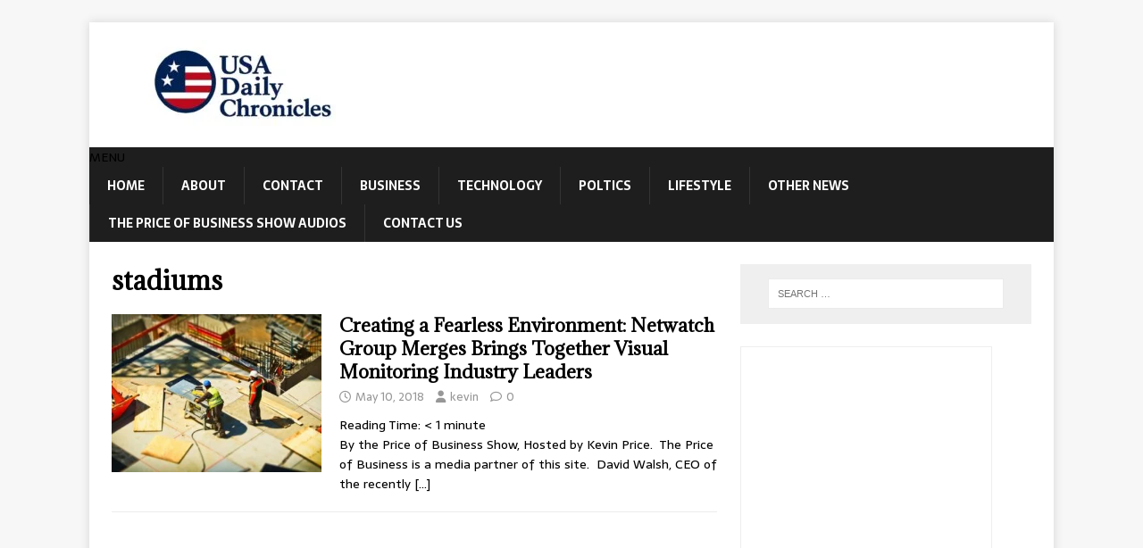

--- FILE ---
content_type: text/html
request_url: https://www.usadailychronicles.com/tag/stadiums/
body_size: 20166
content:
<!DOCTYPE html>
<html class="no-js" lang="en-US">
<head>
<meta charset="UTF-8">
<meta name="viewport" content="width=device-width, initial-scale=1.0">
<link rel="profile" href="http://gmpg.org/xfn/11" />
<meta name='robots' content='index, follow, max-image-preview:large, max-snippet:-1, max-video-preview:-1' />
<style>img:is([sizes="auto" i], [sizes^="auto," i]) { contain-intrinsic-size: 3000px 1500px }</style>
<!-- This site is optimized with the Yoast SEO plugin v25.5 - https://yoast.com/wordpress/plugins/seo/ -->
<title>stadiums Archives - USA Daily Chronicles</title><style id="perfmatters-used-css">a{text-decoration:none !important;}a:hover{text-decoration:none;}@font-face{font-family:"FontAwesome";src:url("https://www.usadailychronicles.com/wp-content/plugins/slider-images/style/../scripts/fonts/fontawesome-webfont.eot?v=4.6.3");src:url("https://www.usadailychronicles.com/wp-content/plugins/slider-images/style/../scripts/fonts/fontawesome-webfont.eot?#iefix&v=4.6.3") format("embedded-opentype"),url("https://www.usadailychronicles.com/wp-content/plugins/slider-images/style/../scripts/fonts/fontawesome-webfont.woff2?v=4.6.3") format("woff2"),url("https://www.usadailychronicles.com/wp-content/plugins/slider-images/style/../scripts/fonts/fontawesome-webfont.woff?v=4.6.3") format("woff"),url("https://www.usadailychronicles.com/wp-content/plugins/slider-images/style/../scripts/fonts/fontawesome-webfont.ttf?v=4.6.3") format("truetype"),url("https://www.usadailychronicles.com/wp-content/plugins/slider-images/style/../scripts/fonts/fontawesome-webfont.svg?v=4.6.3#fontawesomeregular") format("svg");font-weight:normal;font-style:normal;}@-webkit-keyframes fa-spin{0%{-webkit-transform:rotate(0deg);transform:rotate(0deg);}100%{-webkit-transform:rotate(359deg);transform:rotate(359deg);}}@keyframes fa-spin{0%{-webkit-transform:rotate(0deg);transform:rotate(0deg);}100%{-webkit-transform:rotate(359deg);transform:rotate(359deg);}}html,body,div,span,applet,object,iframe,h1,h2,h3,h4,h5,h6,p,blockquote,pre,a,abbr,acronym,address,big,cite,code,del,dfn,em,img,ins,kbd,q,s,samp,small,strike,strong,sub,sup,tt,var,b,u,i,center,dl,dt,dd,ol,ul,li,fieldset,form,label,legend,table,caption,tbody,tfoot,thead,tr,th,td,article,aside,canvas,details,embed,figure,figcaption,footer,header,hgroup,menu,nav,output,ruby,section,summary,time,mark,audio,video{margin:0;padding:0;border:0;font-size:100%;font:inherit;vertical-align:baseline;}article,aside,details,figcaption,figure,footer,header,hgroup,menu,nav,section{display:block;}ol,ul{list-style:none;}html{font-size:100%;-ms-text-size-adjust:none;-webkit-text-size-adjust:none;}body{font-family:"Open Sans",Helvetica,Arial,sans-serif;font-size:14px;font-size:.875rem;line-height:1.6;background:#f7f7f7;word-wrap:break-word;}.mh-container,.mh-container-inner{width:100%;max-width:1080px;margin:0 auto;position:relative;}.mh-container-outer{margin:25px auto;-webkit-box-shadow:0px 0px 10px rgba(50,50,50,.17);-moz-box-shadow:0px 0px 10px rgba(50,50,50,.17);box-shadow:0px 0px 10px rgba(50,50,50,.17);}.mh-wrapper{padding:25px;background:#fff;}.mh-content{width:65.83%;overflow:hidden;}.mh-sidebar{width:31.66%;float:left;}.mh-right-sb #main-content{float:left;margin-right:2.5%;}.mh-main-nav li,.entry-tags li,.tagcloud a{-webkit-transition:.25s ease-out;-moz-transition:.25s ease-out;transition:.25s ease-out;}.mh-row [class*='mh-col-']:first-child{margin:0;}[class*='mh-col-']{float:left;margin-left:2.5%;overflow:hidden;}.clearfix,.mh-clearfix{display:block;}.clearfix:after,.mh-clearfix:after{content:".";display:block;clear:both;visibility:hidden;line-height:0;height:0;margin:0;padding:0;}h1{font-size:32px;font-size:2rem;}h3{font-size:20px;font-size:1.25rem;}h4{font-size:18px;font-size:1.125rem;}h1,h2,h3,h4,h5,h6{font-family:"Open Sans",Helvetica,Arial,sans-serif;color:#000;line-height:1.3;font-weight:700;}b,strong{font-weight:bold;}i,em{font-style:italic;}a{color:#000;text-decoration:none;}a:hover{color:#e64946;}.screen-reader-text{position:absolute;top:-9999rem;left:-9999rem;}select{max-width:100%;}.mh-header{background:#fff;}.mh-site-logo{padding:20px;overflow:hidden;}.mh-main-nav-wrap{background:#2a2a2a;}.mh-main-nav{text-transform:uppercase;border-bottom:5px solid #e64946;}.mh-main-nav li{float:left;position:relative;font-weight:700;}.mh-main-nav li:hover{background:#e64946;}.mh-main-nav li:hover a{color:#fff;}.mh-main-nav li a{display:block;color:#fff;padding:10px 20px;border-left:1px solid rgba(255,255,255,.1);}.mh-main-nav li:first-child a,.mh-main-nav .sub-menu li a{border:none;}.mh-main-nav ul li:hover > ul{display:block;background:#2a2a2a;z-index:9999;}.mh-main-nav ul ul{display:none;position:absolute;}.mh-main-nav ul ul li{width:100%;min-width:16em;}.mh-main-nav ul ul ul{left:100%;top:0;}.mh-navigation img{vertical-align:inherit;}.entry-header,.page-header{margin-bottom:20px;margin-bottom:1.25rem;}.page-title{font-size:28px;font-size:1.75rem;}.mh-meta{font-size:13px;font-size:.8125rem;}.mh-meta,.mh-meta a{color:#979797;}.mh-meta a:hover{color:#e64946;}.mh-meta span{margin-right:10px;}.mh-meta .fa,.mh-meta .far{margin-right:5px;}.mh-loop-item{padding-bottom:20px;padding-bottom:1.25rem;margin-bottom:20px;margin-bottom:1.25rem;border-bottom:1px solid #ebebeb;}.mh-loop-header{margin-bottom:10px;margin-bottom:.625rem;}.mh-loop-meta{margin-top:5px;}.mh-loop-excerpt{overflow:hidden;}.mh-loop-thumb{float:left;margin-right:20px;}.mh-loop-thumb img{width:100%;max-width:235px;}.mh-copyright-wrap{padding:10px 25px;border-top:3px solid #999;background:#2a2a2a;}.mh-copyright{font-size:12px;font-size:.75rem;color:#999;}.mh-copyright a,.mh-copyright a:hover{color:#fff;}img{max-width:100%;width:auto \9;height:auto;vertical-align:bottom;}iframe,embed,object,video{max-width:100%;}input{font-size:12px;padding:5px;border:1px solid rgba(0,0,0,.1);vertical-align:middle;background:#f5f5f5;-webkit-transition:all .25s ease-in-out;-moz-transition:all .25s ease-in-out;transition:all .25s ease-in-out;}input[type=text],input[type=email],input[type=tel],input[type=url]{width:60%;}input[type=text]:hover,input[type=email]:hover,input[type=tel]:hover,input[type=url]:hover,textarea:hover{border:1px solid #e64946;}input[type=submit]{display:inline-block;min-width:150px;font-weight:700;color:#fff;padding:10px 15px;background:#e64946;cursor:pointer;text-transform:uppercase;-webkit-transition:all .1s linear;-moz-transition:all .1s linear;transition:all .1s linear;border:0;-webkit-appearance:none;}input[type=submit]:hover{background:#2a2a2a;}.search-form input{font-size:11px;line-height:1;color:#1f1e1e;text-transform:uppercase;}.search-form .search-submit{display:none;}.search-form .search-field{position:relative;padding:10px;margin:0;border:1px solid #ebebeb;background:#fff;cursor:pointer;-webkit-appearance:none;-webkit-border-radius:0;border-radius:0;}.search-form .search-field:active,.search-form .search-field:focus{cursor:text;}.mh-widget .search-form{display:block;margin:0 auto;padding:5%;background:#f5f5f5;}.mh-widget .search-form .search-field{display:block;margin:0 auto;width:90%;}.mh-widget,.mh-footer-widget{margin-bottom:25px;overflow:hidden;}.mh-widget-title{position:relative;font-size:16px;font-size:1rem;padding-bottom:5px;margin-bottom:20px;margin-bottom:1.25rem;text-transform:uppercase;border-bottom:3px solid #e64946;}.widget_archive li,.widget_categories li,.widget_pages li a,.widget_meta li,.widget_nav_menu .menu > li,.widget_rss li{border-bottom:1px dotted #ebebeb;}.widget_archive li a,.widget_categories li a,.widget_pages li a,.widget_meta li a,.widget_nav_menu li a,.widget_rss li{display:block;padding:5px 0;}.widget_archive li:first-child a,.widget_categories li:first-child a,.widget_pages li:first-child a,.widget_meta li:first-child a,.widget_nav_menu li:first-child a,.widget_rss li:first-child{padding-top:0;}.widget_rss a{font-weight:700;}.widget_rss .rssSummary{margin-top:5px;}.textwidget p{margin-top:20px;}.textwidget p:first-child{margin-top:0;}.textwidget ul{list-style:square;}.textwidget ul,.textwidget ol{margin:0 0 20px 15px;}.textwidget ul ul,.textwidget ol ol{margin:0 0 0 15px;}.widget_recent_entries li,.recentcomments{display:block;padding:5px 0;border-bottom:1px dotted #e5e5e5;}.widget_recent_entries li:first-child,.recentcomments:first-child{padding-top:0;}@media screen and (max-width: 1475px){.mh-container{width:95%;}.mh-container-inner{width:100%;}}@media screen and (max-width: 1120px){.mh-main-nav li{font-size:12px;}.mh-main-nav li a{padding:10px 15px;}}@media screen and (max-width: 900px){.mh-container-outer{margin:0 auto;}#mh-mobile .mh-container{width:100%;}.mh-wrapper,.mh-site-logo{padding:20px;}.mh-copyright{text-align:center;}.mh-widget,.mh-footer-widget{margin-bottom:20px;}.mh-meta-comments{display:none;}}@media screen and (max-width: 767px){.mh-custom-header,.mh-content,.mh-sidebar,.mh-right-sb #main-content,.mh-left-sb #main-content,#mh-mobile .mh-footer-area{float:none;width:100%;margin:0;}.mh-site-logo{text-align:center;}.mh-header-title,.entry-title{font-size:24px;font-size:1.5rem;}.mh-sidebar{margin-top:20px;}}@media screen and (max-width: 620px){input[type=text],input[type=email],input[type=tel],input[type=url]{width:88%;}[class*='mh-col-']{float:none;width:100%;margin:0;}.mh-loop-thumb,#mh-mobile .mh-posts-focus-thumb-small{max-width:80px;}.mh-loop-title,#mh-mobile .mh-posts-focus-title-small{font-size:14px;font-size:.875rem;}.mh-loop-meta,.mh-custom-posts-content .mh-meta,.mh-posts-focus-meta-small{display:block;font-size:11px;font-size:.6875rem;}.mh-loop-excerpt,.mh-custom-posts-content .mh-excerpt,.mh-posts-list-excerpt,#mh-mobile .mh-posts-focus-excerpt-small,.mh-posts-focus-caption-small{display:none;}}body{font-family:"Sarala",sans-serif;}h1,h2,h3,h4,h5,h6,.mh-custom-posts-small-title{font-family:"Adamina",serif;}a:hover{color:#005a8c;}.mh-main-nav-wrap{background:#1f1e1e;}.mh-main-nav{background:#1f1e1e;border-bottom:none;}.mh-main-nav li:hover{background:#005a8c;}.mh-main-nav ul li:hover > ul{background:#1f1e1e;}.entry-content a,.entry-content a:hover,.mh-meta a:hover,.mh-footer .mh-meta a:hover{color:#005a8c;}.mh-copyright-wrap{border-color:#555;background:#1f1e1e;}.mh-copyright,.mh-copyright a{color:#efefef;}input[type=text]:hover,input[type=email]:hover,input[type=tel]:hover,input[type=url]:hover,textarea:hover{border-color:#005a8c;}input[type=submit]{background:#005a8c;}input[type=submit]:hover{background:#1f1e1e;}.mh-widget .search-form{background:#efefef;}.mh-widget-title-inner{display:inline-block;font-size:13px;font-size:.8125rem;font-weight:700;color:#fff;padding:10px 15px;background:#005a8c;}.mh-widget-title-inner a{color:#fff;}.mh-widget-title{padding:0;border-bottom:none;background:#005a8c;background:rgba(0,90,140,.6);}@media only screen and (max-width: 420px){.mh-copyright-wrap{padding:15px 20px;}}@font-face{font-family:FontAwesome;font-style:normal;font-weight:400;font-display:block;src:url("https://www.usadailychronicles.com/wp-content/themes/mh-magazine-lite/includes/../fonts/fontawesome/fa-regular-400.woff2") format("woff2"),url("https://www.usadailychronicles.com/wp-content/themes/mh-magazine-lite/includes/../fonts/fontawesome/fa-regular-400.ttf") format("truetype");}@font-face{font-family:FontAwesome;font-style:normal;font-weight:900;font-display:block;src:url("https://www.usadailychronicles.com/wp-content/themes/mh-magazine-lite/includes/../fonts/fontawesome/fa-solid-900.woff2") format("woff2"),url("https://www.usadailychronicles.com/wp-content/themes/mh-magazine-lite/includes/../fonts/fontawesome/fa-solid-900.ttf") format("truetype");}@font-face{font-family:FontAwesomeBrands;font-display:block;font-weight:400;src:url("https://www.usadailychronicles.com/wp-content/themes/mh-magazine-lite/includes/../fonts/fontawesome/fa-brands-400.woff2") format("woff2"),url("https://www.usadailychronicles.com/wp-content/themes/mh-magazine-lite/includes/../fonts/fontawesome/fa-brands-400.ttf") format("truetype");}.fa,.fa-brands,.fa-classic,.fa-regular,.fa-sharp,.fa-solid,.fab,.far,.fas{-moz-osx-font-smoothing:grayscale;-webkit-font-smoothing:antialiased;display:var(--fa-display,inline-block);font-style:normal;font-variant:normal;line-height:1;text-rendering:auto;}.fa,.fa-classic,.fa-regular,.fa-solid,.far,.fas{font-family:FontAwesome;}.fa-regular,.far{font-weight:400;}.fa,.fa-solid,.fas{font-weight:900;}.fa-clock::before{content:"";}.fa-user::before{content:"";}.fa-comment::before{content:"";}.arpw-ul{list-style:none;padding:0;}.arpw-li{margin-bottom:10px;}.arpw-clearfix:before,.arpw-clearfix:after{content:"";display:table;}.arpw-clearfix:after{clear:both;}.arpw-clearfix{zoom:1;}</style>
<link rel="canonical" href="https://www.usadailychronicles.com/tag/stadiums/" />
<meta property="og:locale" content="en_US" />
<meta property="og:type" content="article" />
<meta property="og:title" content="stadiums Archives - USA Daily Chronicles" />
<meta property="og:url" content="https://www.usadailychronicles.com/tag/stadiums/" />
<meta property="og:site_name" content="USA Daily Chronicles" />
<meta name="twitter:card" content="summary_large_image" />
<meta name="twitter:site" content="@KevinPriceLive" />
<script type="application/ld+json" class="yoast-schema-graph">{"@context":"https://schema.org","@graph":[{"@type":"CollectionPage","@id":"https://www.usadailychronicles.com/tag/stadiums/","url":"https://www.usadailychronicles.com/tag/stadiums/","name":"stadiums Archives - USA Daily Chronicles","isPartOf":{"@id":"https://www.usadailychronicles.com/#website"},"primaryImageOfPage":{"@id":"https://www.usadailychronicles.com/tag/stadiums/#primaryimage"},"image":{"@id":"https://www.usadailychronicles.com/tag/stadiums/#primaryimage"},"thumbnailUrl":"https://www.usadailychronicles.com/wp-content/uploads/2018/05/construction-site-build-construction-work-159306.jpeg","breadcrumb":{"@id":"https://www.usadailychronicles.com/tag/stadiums/#breadcrumb"},"inLanguage":"en-US"},{"@type":"ImageObject","inLanguage":"en-US","@id":"https://www.usadailychronicles.com/tag/stadiums/#primaryimage","url":"https://www.usadailychronicles.com/wp-content/uploads/2018/05/construction-site-build-construction-work-159306.jpeg","contentUrl":"https://www.usadailychronicles.com/wp-content/uploads/2018/05/construction-site-build-construction-work-159306.jpeg","width":525,"height":350},{"@type":"BreadcrumbList","@id":"https://www.usadailychronicles.com/tag/stadiums/#breadcrumb","itemListElement":[{"@type":"ListItem","position":1,"name":"Home","item":"https://www.usadailychronicles.com/"},{"@type":"ListItem","position":2,"name":"stadiums"}]},{"@type":"WebSite","@id":"https://www.usadailychronicles.com/#website","url":"https://www.usadailychronicles.com/","name":"USA Daily Chronicles","description":"All the News. All the Time","publisher":{"@id":"https://www.usadailychronicles.com/#organization"},"potentialAction":[{"@type":"SearchAction","target":{"@type":"EntryPoint","urlTemplate":"https://www.usadailychronicles.com/?s={search_term_string}"},"query-input":{"@type":"PropertyValueSpecification","valueRequired":true,"valueName":"search_term_string"}}],"inLanguage":"en-US"},{"@type":"Organization","@id":"https://www.usadailychronicles.com/#organization","name":"USA Daily Chronicles","url":"https://www.usadailychronicles.com/","logo":{"@type":"ImageObject","inLanguage":"en-US","@id":"https://www.usadailychronicles.com/#/schema/logo/image/","url":"https://www.usadailychronicles.com/wp-content/uploads/2022/04/cropped-USA-Daily-Chronicles-300x100-1.png","contentUrl":"https://www.usadailychronicles.com/wp-content/uploads/2022/04/cropped-USA-Daily-Chronicles-300x100-1.png","width":300,"height":100,"caption":"USA Daily Chronicles"},"image":{"@id":"https://www.usadailychronicles.com/#/schema/logo/image/"},"sameAs":["https://www.facebook.com/KJPFB","https://x.com/KevinPriceLive","https://www.youtube.com/c/KevinPriceLive/videos"]}]}</script>
<!-- / Yoast SEO plugin. -->
<link rel='dns-prefetch' href='//fonts.googleapis.com' />
<link rel='dns-prefetch' href='//www.googletagmanager.com' />
<link rel="alternate" type="application/rss+xml" title="USA Daily Chronicles &raquo; Feed" href="https://www.usadailychronicles.com/feed/" />
<style id='wp-block-library-inline-css' type='text/css'>
:root{--wp-admin-theme-color:#007cba;--wp-admin-theme-color--rgb:0,124,186;--wp-admin-theme-color-darker-10:#006ba1;--wp-admin-theme-color-darker-10--rgb:0,107,161;--wp-admin-theme-color-darker-20:#005a87;--wp-admin-theme-color-darker-20--rgb:0,90,135;--wp-admin-border-width-focus:2px;--wp-block-synced-color:#7a00df;--wp-block-synced-color--rgb:122,0,223;--wp-bound-block-color:var(--wp-block-synced-color)}@media (min-resolution:192dpi){:root{--wp-admin-border-width-focus:1.5px}}.wp-element-button{cursor:pointer}:root{--wp--preset--font-size--normal:16px;--wp--preset--font-size--huge:42px}:root .has-very-light-gray-background-color{background-color:#eee}:root .has-very-dark-gray-background-color{background-color:#313131}:root .has-very-light-gray-color{color:#eee}:root .has-very-dark-gray-color{color:#313131}:root .has-vivid-green-cyan-to-vivid-cyan-blue-gradient-background{background:linear-gradient(135deg,#00d084,#0693e3)}:root .has-purple-crush-gradient-background{background:linear-gradient(135deg,#34e2e4,#4721fb 50%,#ab1dfe)}:root .has-hazy-dawn-gradient-background{background:linear-gradient(135deg,#faaca8,#dad0ec)}:root .has-subdued-olive-gradient-background{background:linear-gradient(135deg,#fafae1,#67a671)}:root .has-atomic-cream-gradient-background{background:linear-gradient(135deg,#fdd79a,#004a59)}:root .has-nightshade-gradient-background{background:linear-gradient(135deg,#330968,#31cdcf)}:root .has-midnight-gradient-background{background:linear-gradient(135deg,#020381,#2874fc)}.has-regular-font-size{font-size:1em}.has-larger-font-size{font-size:2.625em}.has-normal-font-size{font-size:var(--wp--preset--font-size--normal)}.has-huge-font-size{font-size:var(--wp--preset--font-size--huge)}.has-text-align-center{text-align:center}.has-text-align-left{text-align:left}.has-text-align-right{text-align:right}#end-resizable-editor-section{display:none}.aligncenter{clear:both}.items-justified-left{justify-content:flex-start}.items-justified-center{justify-content:center}.items-justified-right{justify-content:flex-end}.items-justified-space-between{justify-content:space-between}.screen-reader-text{border:0;clip-path:inset(50%);height:1px;margin:-1px;overflow:hidden;padding:0;position:absolute;width:1px;word-wrap:normal!important}.screen-reader-text:focus{background-color:#ddd;clip-path:none;color:#444;display:block;font-size:1em;height:auto;left:5px;line-height:normal;padding:15px 23px 14px;text-decoration:none;top:5px;width:auto;z-index:100000}html :where(.has-border-color){border-style:solid}html :where([style*=border-top-color]){border-top-style:solid}html :where([style*=border-right-color]){border-right-style:solid}html :where([style*=border-bottom-color]){border-bottom-style:solid}html :where([style*=border-left-color]){border-left-style:solid}html :where([style*=border-width]){border-style:solid}html :where([style*=border-top-width]){border-top-style:solid}html :where([style*=border-right-width]){border-right-style:solid}html :where([style*=border-bottom-width]){border-bottom-style:solid}html :where([style*=border-left-width]){border-left-style:solid}html :where(img[class*=wp-image-]){height:auto;max-width:100%}:where(figure){margin:0 0 1em}html :where(.is-position-sticky){--wp-admin--admin-bar--position-offset:var(--wp-admin--admin-bar--height,0px)}@media screen and (max-width:600px){html :where(.is-position-sticky){--wp-admin--admin-bar--position-offset:0px}}
</style>
<style id='classic-theme-styles-inline-css' type='text/css'>
/*! This file is auto-generated */
.wp-block-button__link{color:#fff;background-color:#32373c;border-radius:9999px;box-shadow:none;text-decoration:none;padding:calc(.667em + 2px) calc(1.333em + 2px);font-size:1.125em}.wp-block-file__button{background:#32373c;color:#fff;text-decoration:none}
</style>
<link rel="stylesheet" id="bc_rb_global_style-css" type="text/css" media="all" data-pmdelayedstyle="https://www.usadailychronicles.com/wp-content/cache/perfmatters/www.usadailychronicles.com/minify/9d5fdfc53b3f.bc_rb_global.min.css?ver=4.2.11">
<link rel="stylesheet" id="bc_rb_animate-css" type="text/css" media="all" data-pmdelayedstyle="https://www.usadailychronicles.com/wp-content/cache/perfmatters/www.usadailychronicles.com/minify/a00596caa858.animate.min.css?ver=4.2.11">
<link rel="stylesheet" id="owl.carousel-style-css" type="text/css" media="all" data-pmdelayedstyle="https://www.usadailychronicles.com/wp-content/plugins/random-banner/assets/style/owl.carousel.css?ver=4.2.11">
<link rel="stylesheet" id="owl.carousel-default-css" type="text/css" media="all" data-pmdelayedstyle="https://www.usadailychronicles.com/wp-content/cache/perfmatters/www.usadailychronicles.com/minify/275048a23c69.owl.theme.default.min.css?ver=4.2.11">
<link rel="stylesheet" id="owl.carousel-transitions-css" type="text/css" media="all" data-pmdelayedstyle="https://www.usadailychronicles.com/wp-content/cache/perfmatters/www.usadailychronicles.com/minify/e5184afe9974.owl.transitions.min.css?ver=4.2.11">
<link rel="stylesheet" id="rw-slider-image-script-css" type="text/css" media="all" data-pmdelayedstyle="https://www.usadailychronicles.com/wp-content/plugins/slider-images/style/rw-slider-image-widget.css?ver=6.8.2">
<link rel="stylesheet" id="rw-slider-image-style-fontawesome-css" type="text/css" media="all" data-pmdelayedstyle="https://www.usadailychronicles.com/wp-content/cache/perfmatters/www.usadailychronicles.com/minify/0bcef57c1567.richwebicons.min.css?ver=6.8.2">
<link rel="stylesheet" id="prefix-style-css" type="text/css" media="all" data-pmdelayedstyle="https://www.usadailychronicles.com/wp-content/plugins/wp-share-buttons/style/front.end.css?ver=6.8.2">
<link rel="stylesheet" id="mh-magazine-lite-css" type="text/css" media="all" data-pmdelayedstyle="https://www.usadailychronicles.com/wp-content/cache/perfmatters/www.usadailychronicles.com/minify/427766407899.style.min.css?ver=2.10.0">
<link rel="stylesheet" id="mh-newsmagazine-css" type="text/css" media="all" data-pmdelayedstyle="https://www.usadailychronicles.com/wp-content/cache/perfmatters/www.usadailychronicles.com/minify/47bcf6801535.style.min.css?ver=1.1.3">
<link rel="stylesheet" id="mh-font-awesome-css" type="text/css" media="all" data-pmdelayedstyle="https://www.usadailychronicles.com/wp-content/themes/mh-magazine-lite/includes/font-awesome.min.css">
<link rel="stylesheet" id="arpw-style-css" type="text/css" media="all" data-pmdelayedstyle="https://www.usadailychronicles.com/wp-content/cache/perfmatters/www.usadailychronicles.com/minify/31fa362afc4b.arpw-frontend.min.css?ver=6.8.2">
<link rel="stylesheet" id="newsletter-css" type="text/css" media="all" data-pmdelayedstyle="https://www.usadailychronicles.com/wp-content/cache/perfmatters/www.usadailychronicles.com/minify/689d86221457.style.min.css?ver=8.9.2">
<link rel='stylesheet' id='mh-newsmagazine-fonts-css' href='https://fonts.googleapis.com/css?family=Sarala:400,700%7cAdamina:400' type='text/css' media='all' />
<meta name="generator" content="Site Kit by Google 1.157.0" /><link href="[data-uri]" rel="icon" type="image/x-icon" />
<link rel="icon" href="https://www.usadailychronicles.com/wp-content/uploads/2017/01/cropped-us-flag-free-32x32.jpg" sizes="32x32" />
<link rel="icon" href="https://www.usadailychronicles.com/wp-content/uploads/2017/01/cropped-us-flag-free-192x192.jpg" sizes="192x192" />
<link rel="apple-touch-icon" href="https://www.usadailychronicles.com/wp-content/uploads/2017/01/cropped-us-flag-free-180x180.jpg" />
<meta name="msapplication-TileImage" content="https://www.usadailychronicles.com/wp-content/uploads/2017/01/cropped-us-flag-free-270x270.jpg" />
<noscript><style>.perfmatters-lazy[data-src]{display:none !important;}</style></noscript><style>.perfmatters-lazy-youtube{position:relative;width:100%;max-width:100%;height:0;padding-bottom:56.23%;overflow:hidden}.perfmatters-lazy-youtube img{position:absolute;top:0;right:0;bottom:0;left:0;display:block;width:100%;max-width:100%;height:auto;margin:auto;border:none;cursor:pointer;transition:.5s all;-webkit-transition:.5s all;-moz-transition:.5s all}.perfmatters-lazy-youtube img:hover{-webkit-filter:brightness(75%)}.perfmatters-lazy-youtube .play{position:absolute;top:50%;left:50%;right:auto;width:68px;height:48px;margin-left:-34px;margin-top:-24px;background:url(https://www.usadailychronicles.com/wp-content/plugins/perfmatters/img/youtube.svg) no-repeat;background-position:center;background-size:cover;pointer-events:none;filter:grayscale(1)}.perfmatters-lazy-youtube:hover .play{filter:grayscale(0)}.perfmatters-lazy-youtube iframe{position:absolute;top:0;left:0;width:100%;height:100%;z-index:99}.perfmatters-lazy.pmloaded,.perfmatters-lazy.pmloaded>img,.perfmatters-lazy>img.pmloaded,.perfmatters-lazy[data-ll-status=entered]{animation:500ms pmFadeIn}@keyframes pmFadeIn{0%{opacity:0}100%{opacity:1}}body .perfmatters-lazy-css-bg:not([data-ll-status=entered]),body .perfmatters-lazy-css-bg:not([data-ll-status=entered]) *,body .perfmatters-lazy-css-bg:not([data-ll-status=entered])::before,body .perfmatters-lazy-css-bg:not([data-ll-status=entered])::after{background-image:none!important;will-change:transform;transition:opacity 0.025s ease-in,transform 0.025s ease-in!important;}</style></head>
<body id="mh-mobile" class="archive tag tag-stadiums tag-1784 wp-custom-logo wp-theme-mh-magazine-lite wp-child-theme-mh-newsmagazine mh-right-sb" itemscope="itemscope" itemtype="https://schema.org/WebPage">
<div class="mh-container mh-container-outer">
<div class="mh-header-mobile-nav mh-clearfix"></div>
<header class="mh-header" itemscope="itemscope" itemtype="https://schema.org/WPHeader">
<div class="mh-container mh-container-inner mh-row mh-clearfix">
<div class="mh-custom-header mh-clearfix">
<div class="mh-site-identity">
<div class="mh-site-logo" role="banner" itemscope="itemscope" itemtype="https://schema.org/Brand">
<a href="https://www.usadailychronicles.com/" class="custom-logo-link" rel="home"><img width="299" height="100" src="data:image/svg+xml,%3Csvg%20xmlns=&#039;http://www.w3.org/2000/svg&#039;%20width=&#039;299&#039;%20height=&#039;100&#039;%20viewBox=&#039;0%200%20299%20100&#039;%3E%3C/svg%3E" class="custom-logo perfmatters-lazy" alt="USA Daily Chronicles" decoding="async" data-src="https://www.usadailychronicles.com/wp-content/uploads/2025/08/cropped-USA_Daily_Chronicles_Optimized-e1754604939329.jpg" /><noscript><img width="299" height="100" src="https://www.usadailychronicles.com/wp-content/uploads/2025/08/cropped-USA_Daily_Chronicles_Optimized-e1754604939329.jpg" class="custom-logo" alt="USA Daily Chronicles" decoding="async" /></noscript></a></div>
</div>
</div>
</div>
<div class="mh-main-nav-wrap">
<nav class="mh-navigation mh-main-nav mh-container mh-container-inner mh-clearfix" itemscope="itemscope" itemtype="https://schema.org/SiteNavigationElement">
<div class="menu-menu-1-container"><ul id="menu-menu-1" class="menu"><li id="menu-item-40" class="menu-item menu-item-type-custom menu-item-object-custom menu-item-home menu-item-40"><a href="https://www.usadailychronicles.com/">Home</a></li>
<li id="menu-item-60" class="menu-item menu-item-type-post_type menu-item-object-page menu-item-60"><a href="https://www.usadailychronicles.com/about-page/">About</a></li>
<li id="menu-item-59" class="menu-item menu-item-type-post_type menu-item-object-page menu-item-59"><a href="https://www.usadailychronicles.com/contact/">Contact</a></li>
<li id="menu-item-44" class="menu-item menu-item-type-taxonomy menu-item-object-category menu-item-44"><a href="https://www.usadailychronicles.com/category/business/">Business</a></li>
<li id="menu-item-42" class="menu-item menu-item-type-taxonomy menu-item-object-category menu-item-42"><a href="https://www.usadailychronicles.com/category/technology/">Technology</a></li>
<li id="menu-item-43" class="menu-item menu-item-type-taxonomy menu-item-object-category menu-item-43"><a href="https://www.usadailychronicles.com/category/poltics/">Poltics</a></li>
<li id="menu-item-45" class="menu-item menu-item-type-taxonomy menu-item-object-category menu-item-45"><a href="https://www.usadailychronicles.com/category/lifestyle/">Lifestyle</a></li>
<li id="menu-item-46" class="menu-item menu-item-type-taxonomy menu-item-object-category menu-item-46"><a href="https://www.usadailychronicles.com/category/other-news/">Other News</a></li>
<li id="menu-item-548" class="menu-item menu-item-type-post_type menu-item-object-page menu-item-548"><a href="https://www.usadailychronicles.com/the-price-of-business-show-audios/">The Price of Business Show Audios</a></li>
<li id="menu-item-1183" class="menu-item menu-item-type-post_type menu-item-object-page menu-item-1183"><a href="https://www.usadailychronicles.com/contact-us/">Contact Us</a></li>
</ul></div>		</nav>
</div>
</header><div class="mh-wrapper mh-clearfix">
<div id="main-content" class="mh-loop mh-content" role="main">			<header class="page-header"><h1 class="page-title">stadiums</h1>			</header><article class="mh-loop-item mh-clearfix post-4558 post type-post status-publish format-standard has-post-thumbnail hentry category-technology tag-education tag-finance tag-infrastructure tag-manufacturing tag-stadiums">
<figure class="mh-loop-thumb">
<a href="https://www.usadailychronicles.com/creating-a-fearless-environment-netwatch-group-merges-brings-together-visual-monitoring-industry-leaders/"><img width="326" height="245" src="https://www.usadailychronicles.com/wp-content/uploads/2018/05/construction-site-build-construction-work-159306-326x245.jpeg" class="attachment-mh-magazine-lite-medium size-mh-magazine-lite-medium wp-post-image" alt="" decoding="async" fetchpriority="high" srcset="https://www.usadailychronicles.com/wp-content/uploads/2018/05/construction-site-build-construction-work-159306-326x245.jpeg 326w, https://www.usadailychronicles.com/wp-content/uploads/2018/05/construction-site-build-construction-work-159306-80x60.jpeg 80w" sizes="(max-width: 326px) 100vw, 326px" />		</a>
</figure>
<div class="mh-loop-content mh-clearfix">
<header class="mh-loop-header">
<h3 class="entry-title mh-loop-title">
<a href="https://www.usadailychronicles.com/creating-a-fearless-environment-netwatch-group-merges-brings-together-visual-monitoring-industry-leaders/" rel="bookmark">
Creating a Fearless Environment: Netwatch Group Merges Brings Together Visual Monitoring Industry Leaders				</a>
</h3>
<div class="mh-meta mh-loop-meta">
<span class="mh-meta-date updated"><i class="far fa-clock"></i>May 10, 2018</span>
<span class="mh-meta-author author vcard"><i class="fa fa-user"></i><a class="fn" href="https://www.usadailychronicles.com/author/kevin/">kevin</a></span>
<span class="mh-meta-comments"><i class="far fa-comment"></i><a class="mh-comment-count-link" href="https://www.usadailychronicles.com/creating-a-fearless-environment-netwatch-group-merges-brings-together-visual-monitoring-industry-leaders/#mh-comments">0</a></span>
</div>
</header>
<div class="mh-loop-excerpt">
<div class="mh-excerpt"><p><span class="span-reading-time rt-reading-time" style="display: block;"><span class="rt-label rt-prefix">Reading Time: </span> <span class="rt-time"> &lt; 1</span> <span class="rt-label rt-postfix">minute</span></span>By the Price of Business Show, Hosted by Kevin Price.  The Price of Business is a media partner of this site.  David Walsh, CEO of the recently <a class="mh-excerpt-more" href="https://www.usadailychronicles.com/creating-a-fearless-environment-netwatch-group-merges-brings-together-visual-monitoring-industry-leaders/" title="Creating a Fearless Environment: Netwatch Group Merges Brings Together Visual Monitoring Industry Leaders">[&#8230;]</a></p>
</div>		</div>
</div>
</article>	</div>
<aside class="mh-widget-col-1 mh-sidebar" itemscope="itemscope" itemtype="https://schema.org/WPSideBar"><div id="search-2" class="mh-widget widget_search"><form role="search" method="get" class="search-form" action="https://www.usadailychronicles.com/">
<label>
<span class="screen-reader-text">Search for:</span>
<input type="search" class="search-field" placeholder="Search &hellip;" value="" name="s" />
</label>
<input type="submit" class="search-submit" value="Search" />
</form></div><div id="block-2" class="mh-widget widget_block"><iframe width="280" height="320" style="border:1px solid #EEE; background:white;" frameborder="0" scrolling="no" class="perfmatters-lazy" data-src="https://priceofbusiness.substack.com/embed"></iframe><noscript><iframe src="https://priceofbusiness.substack.com/embed" width="280" height="320" style="border:1px solid #EEE; background:white;" frameborder="0" scrolling="no"></iframe></noscript></div><div id="media_video-3" class="mh-widget widget_media_video"><h4 class="mh-widget-title"><span class="mh-widget-title-inner">VIDEO: This Week&#8217;s Best of our Network</span></h4><div style="width:100%;" class="wp-video">
<video class="wp-video-shortcode" id="video-4558-1" preload="metadata" controls="controls"><source type="video/youtube" src="https://www.youtube.com/watch?v=G0Im_uoKn1k&#038;_=1" /><a href="https://www.youtube.com/watch?v=G0Im_uoKn1k">https://www.youtube.com/watch?v=G0Im_uoKn1k</a></video></div></div><div id="media_image-3" class="mh-widget widget_media_image"><a href="https://dailybusinessjournal.com/"><img width="200" height="300" src="data:image/svg+xml,%3Csvg%20xmlns=&#039;http://www.w3.org/2000/svg&#039;%20width=&#039;200&#039;%20height=&#039;300&#039;%20viewBox=&#039;0%200%20200%20300&#039;%3E%3C/svg%3E" class="image wp-image-29307  attachment-medium size-medium perfmatters-lazy" alt style="max-width: 100%; height: auto;" decoding="async" data-src="https://www.usadailychronicles.com/wp-content/uploads/2025/08/optimized_banner-200x300.jpg" data-srcset="https://www.usadailychronicles.com/wp-content/uploads/2025/08/optimized_banner-200x300.jpg 200w, https://www.usadailychronicles.com/wp-content/uploads/2025/08/optimized_banner-683x1024.jpg 683w, https://www.usadailychronicles.com/wp-content/uploads/2025/08/optimized_banner-768x1152.jpg 768w, https://www.usadailychronicles.com/wp-content/uploads/2025/08/optimized_banner.jpg 1024w" data-sizes="(max-width: 200px) 100vw, 200px" /><noscript><img width="200" height="300" src="https://www.usadailychronicles.com/wp-content/uploads/2025/08/optimized_banner-200x300.jpg" class="image wp-image-29307  attachment-medium size-medium" alt="" style="max-width: 100%; height: auto;" decoding="async" srcset="https://www.usadailychronicles.com/wp-content/uploads/2025/08/optimized_banner-200x300.jpg 200w, https://www.usadailychronicles.com/wp-content/uploads/2025/08/optimized_banner-683x1024.jpg 683w, https://www.usadailychronicles.com/wp-content/uploads/2025/08/optimized_banner-768x1152.jpg 768w, https://www.usadailychronicles.com/wp-content/uploads/2025/08/optimized_banner.jpg 1024w" sizes="(max-width: 200px) 100vw, 200px" /></noscript></a></div><div id="widget_sp_image-9" class="mh-widget widget_sp_image"><a href="https://priceofbusiness.substack.com/" target="_self" class="widget_sp_image-image-link"><img width="5760" height="3456" class="attachment-full perfmatters-lazy" style="max-width: 100%;" src="data:image/svg+xml,%3Csvg%20xmlns=&#039;http://www.w3.org/2000/svg&#039;%20width=&#039;5760&#039;%20height=&#039;3456&#039;%20viewBox=&#039;0%200%205760%203456&#039;%3E%3C/svg%3E" data-src="https://www.usadailychronicles.com/wp-content/uploads/2021/01/Light-Purple-and-White-Fashion-Back-to-Business-Landscape-Banner-8.png" data-srcset="https://www.usadailychronicles.com/wp-content/uploads/2021/01/Light-Purple-and-White-Fashion-Back-to-Business-Landscape-Banner-8.png 5760w, https://www.usadailychronicles.com/wp-content/uploads/2021/01/Light-Purple-and-White-Fashion-Back-to-Business-Landscape-Banner-8-300x180.png 300w, https://www.usadailychronicles.com/wp-content/uploads/2021/01/Light-Purple-and-White-Fashion-Back-to-Business-Landscape-Banner-8-1024x614.png 1024w, https://www.usadailychronicles.com/wp-content/uploads/2021/01/Light-Purple-and-White-Fashion-Back-to-Business-Landscape-Banner-8-768x461.png 768w, https://www.usadailychronicles.com/wp-content/uploads/2021/01/Light-Purple-and-White-Fashion-Back-to-Business-Landscape-Banner-8-1536x922.png 1536w, https://www.usadailychronicles.com/wp-content/uploads/2021/01/Light-Purple-and-White-Fashion-Back-to-Business-Landscape-Banner-8-2048x1229.png 2048w" data-sizes="(max-width: 5760px) 100vw, 5760px" /><noscript><img width="5760" height="3456" class="attachment-full" style="max-width: 100%;" srcset="https://www.usadailychronicles.com/wp-content/uploads/2021/01/Light-Purple-and-White-Fashion-Back-to-Business-Landscape-Banner-8.png 5760w, https://www.usadailychronicles.com/wp-content/uploads/2021/01/Light-Purple-and-White-Fashion-Back-to-Business-Landscape-Banner-8-300x180.png 300w, https://www.usadailychronicles.com/wp-content/uploads/2021/01/Light-Purple-and-White-Fashion-Back-to-Business-Landscape-Banner-8-1024x614.png 1024w, https://www.usadailychronicles.com/wp-content/uploads/2021/01/Light-Purple-and-White-Fashion-Back-to-Business-Landscape-Banner-8-768x461.png 768w, https://www.usadailychronicles.com/wp-content/uploads/2021/01/Light-Purple-and-White-Fashion-Back-to-Business-Landscape-Banner-8-1536x922.png 1536w, https://www.usadailychronicles.com/wp-content/uploads/2021/01/Light-Purple-and-White-Fashion-Back-to-Business-Landscape-Banner-8-2048x1229.png 2048w" sizes="(max-width: 5760px) 100vw, 5760px" src="https://www.usadailychronicles.com/wp-content/uploads/2021/01/Light-Purple-and-White-Fashion-Back-to-Business-Landscape-Banner-8.png" /></noscript></a></div><div id="widget_sp_image-11" class="mh-widget widget_sp_image"><a href="https://www.usabusinessradio.com/billionaires-visiting-usa-business-radio-and-the-price-of-busines-show/" target="_self" class="widget_sp_image-image-link"><img width="5760" height="3456" class="attachment-full perfmatters-lazy" style="max-width: 100%;" src="data:image/svg+xml,%3Csvg%20xmlns=&#039;http://www.w3.org/2000/svg&#039;%20width=&#039;5760&#039;%20height=&#039;3456&#039;%20viewBox=&#039;0%200%205760%203456&#039;%3E%3C/svg%3E" data-src="https://www.usadailychronicles.com/wp-content/uploads/2021/12/banner-new-font-3.3.png" data-srcset="https://www.usadailychronicles.com/wp-content/uploads/2021/12/banner-new-font-3.3.png 5760w, https://www.usadailychronicles.com/wp-content/uploads/2021/12/banner-new-font-3.3-300x180.png 300w, https://www.usadailychronicles.com/wp-content/uploads/2021/12/banner-new-font-3.3-1024x614.png 1024w, https://www.usadailychronicles.com/wp-content/uploads/2021/12/banner-new-font-3.3-768x461.png 768w, https://www.usadailychronicles.com/wp-content/uploads/2021/12/banner-new-font-3.3-1536x922.png 1536w, https://www.usadailychronicles.com/wp-content/uploads/2021/12/banner-new-font-3.3-2048x1229.png 2048w" data-sizes="(max-width: 5760px) 100vw, 5760px" /><noscript><img width="5760" height="3456" class="attachment-full" style="max-width: 100%;" srcset="https://www.usadailychronicles.com/wp-content/uploads/2021/12/banner-new-font-3.3.png 5760w, https://www.usadailychronicles.com/wp-content/uploads/2021/12/banner-new-font-3.3-300x180.png 300w, https://www.usadailychronicles.com/wp-content/uploads/2021/12/banner-new-font-3.3-1024x614.png 1024w, https://www.usadailychronicles.com/wp-content/uploads/2021/12/banner-new-font-3.3-768x461.png 768w, https://www.usadailychronicles.com/wp-content/uploads/2021/12/banner-new-font-3.3-1536x922.png 1536w, https://www.usadailychronicles.com/wp-content/uploads/2021/12/banner-new-font-3.3-2048x1229.png 2048w" sizes="(max-width: 5760px) 100vw, 5760px" src="https://www.usadailychronicles.com/wp-content/uploads/2021/12/banner-new-font-3.3.png" /></noscript></a></div><div id="media_image-2" class="mh-widget widget_media_image"><a href="https://priceofbusiness.com/the-price-of-business-show-is-home-of-interviews-with-new-york-times-best-selling-authors/"><img width="2560" height="1280" src="data:image/svg+xml,%3Csvg%20xmlns=&#039;http://www.w3.org/2000/svg&#039;%20width=&#039;2560&#039;%20height=&#039;1280&#039;%20viewBox=&#039;0%200%202560%201280&#039;%3E%3C/svg%3E" class="image wp-image-21911  attachment-full size-full perfmatters-lazy" alt style="max-width: 100%; height: auto;" decoding="async" data-src="https://www.usadailychronicles.com/wp-content/uploads/2021/12/The-Best-in-Books2-scaled.jpg" data-srcset="https://www.usadailychronicles.com/wp-content/uploads/2021/12/The-Best-in-Books2-scaled.jpg 2560w, https://www.usadailychronicles.com/wp-content/uploads/2021/12/The-Best-in-Books2-300x150.jpg 300w, https://www.usadailychronicles.com/wp-content/uploads/2021/12/The-Best-in-Books2-1024x512.jpg 1024w, https://www.usadailychronicles.com/wp-content/uploads/2021/12/The-Best-in-Books2-768x384.jpg 768w, https://www.usadailychronicles.com/wp-content/uploads/2021/12/The-Best-in-Books2-1536x768.jpg 1536w, https://www.usadailychronicles.com/wp-content/uploads/2021/12/The-Best-in-Books2-2048x1024.jpg 2048w" data-sizes="(max-width: 2560px) 100vw, 2560px" /><noscript><img width="2560" height="1280" src="https://www.usadailychronicles.com/wp-content/uploads/2021/12/The-Best-in-Books2-scaled.jpg" class="image wp-image-21911  attachment-full size-full" alt="" style="max-width: 100%; height: auto;" decoding="async" srcset="https://www.usadailychronicles.com/wp-content/uploads/2021/12/The-Best-in-Books2-scaled.jpg 2560w, https://www.usadailychronicles.com/wp-content/uploads/2021/12/The-Best-in-Books2-300x150.jpg 300w, https://www.usadailychronicles.com/wp-content/uploads/2021/12/The-Best-in-Books2-1024x512.jpg 1024w, https://www.usadailychronicles.com/wp-content/uploads/2021/12/The-Best-in-Books2-768x384.jpg 768w, https://www.usadailychronicles.com/wp-content/uploads/2021/12/The-Best-in-Books2-1536x768.jpg 1536w, https://www.usadailychronicles.com/wp-content/uploads/2021/12/The-Best-in-Books2-2048x1024.jpg 2048w" sizes="(max-width: 2560px) 100vw, 2560px" /></noscript></a></div><div id="widget_sp_image-12" class="mh-widget widget_sp_image"><a href="https://priceofbusiness.com/robert-kiyosaki-celebrates-20-years-of-rich-dad-poor-dad-on-pob-show/" target="_self" class="widget_sp_image-image-link"><img width="5760" height="3456" class="attachment-full perfmatters-lazy" style="max-width: 100%;" src="data:image/svg+xml,%3Csvg%20xmlns=&#039;http://www.w3.org/2000/svg&#039;%20width=&#039;5760&#039;%20height=&#039;3456&#039;%20viewBox=&#039;0%200%205760%203456&#039;%3E%3C/svg%3E" data-src="https://www.usadailychronicles.com/wp-content/uploads/2022/01/banner.png" data-srcset="https://www.usadailychronicles.com/wp-content/uploads/2022/01/banner.png 5760w, https://www.usadailychronicles.com/wp-content/uploads/2022/01/banner-300x180.png 300w, https://www.usadailychronicles.com/wp-content/uploads/2022/01/banner-1024x614.png 1024w, https://www.usadailychronicles.com/wp-content/uploads/2022/01/banner-768x461.png 768w, https://www.usadailychronicles.com/wp-content/uploads/2022/01/banner-1536x922.png 1536w, https://www.usadailychronicles.com/wp-content/uploads/2022/01/banner-2048x1229.png 2048w" data-sizes="(max-width: 5760px) 100vw, 5760px" /><noscript><img width="5760" height="3456" class="attachment-full" style="max-width: 100%;" srcset="https://www.usadailychronicles.com/wp-content/uploads/2022/01/banner.png 5760w, https://www.usadailychronicles.com/wp-content/uploads/2022/01/banner-300x180.png 300w, https://www.usadailychronicles.com/wp-content/uploads/2022/01/banner-1024x614.png 1024w, https://www.usadailychronicles.com/wp-content/uploads/2022/01/banner-768x461.png 768w, https://www.usadailychronicles.com/wp-content/uploads/2022/01/banner-1536x922.png 1536w, https://www.usadailychronicles.com/wp-content/uploads/2022/01/banner-2048x1229.png 2048w" sizes="(max-width: 5760px) 100vw, 5760px" src="https://www.usadailychronicles.com/wp-content/uploads/2022/01/banner.png" /></noscript></a></div><div id="widget_sp_image-10" class="mh-widget widget_sp_image"><a href="https://www.usabusinessradio.com/usabr-takes-you-behind-the-stories-of-your-favorite-shows-with-this-feature/" target="_self" class="widget_sp_image-image-link"><img width="6912" height="3456" class="attachment-full perfmatters-lazy" style="max-width: 100%;" src="data:image/svg+xml,%3Csvg%20xmlns=&#039;http://www.w3.org/2000/svg&#039;%20width=&#039;6912&#039;%20height=&#039;3456&#039;%20viewBox=&#039;0%200%206912%203456&#039;%3E%3C/svg%3E" data-src="https://www.usadailychronicles.com/wp-content/uploads/2021/11/As-Seen-on-Streaming-A-Series-by-USA-Business-Radio.png" data-srcset="https://www.usadailychronicles.com/wp-content/uploads/2021/11/As-Seen-on-Streaming-A-Series-by-USA-Business-Radio.png 6912w, https://www.usadailychronicles.com/wp-content/uploads/2021/11/As-Seen-on-Streaming-A-Series-by-USA-Business-Radio-300x150.png 300w, https://www.usadailychronicles.com/wp-content/uploads/2021/11/As-Seen-on-Streaming-A-Series-by-USA-Business-Radio-1024x512.png 1024w, https://www.usadailychronicles.com/wp-content/uploads/2021/11/As-Seen-on-Streaming-A-Series-by-USA-Business-Radio-768x384.png 768w, https://www.usadailychronicles.com/wp-content/uploads/2021/11/As-Seen-on-Streaming-A-Series-by-USA-Business-Radio-1536x768.png 1536w, https://www.usadailychronicles.com/wp-content/uploads/2021/11/As-Seen-on-Streaming-A-Series-by-USA-Business-Radio-2048x1024.png 2048w" data-sizes="(max-width: 6912px) 100vw, 6912px" /><noscript><img width="6912" height="3456" class="attachment-full" style="max-width: 100%;" srcset="https://www.usadailychronicles.com/wp-content/uploads/2021/11/As-Seen-on-Streaming-A-Series-by-USA-Business-Radio.png 6912w, https://www.usadailychronicles.com/wp-content/uploads/2021/11/As-Seen-on-Streaming-A-Series-by-USA-Business-Radio-300x150.png 300w, https://www.usadailychronicles.com/wp-content/uploads/2021/11/As-Seen-on-Streaming-A-Series-by-USA-Business-Radio-1024x512.png 1024w, https://www.usadailychronicles.com/wp-content/uploads/2021/11/As-Seen-on-Streaming-A-Series-by-USA-Business-Radio-768x384.png 768w, https://www.usadailychronicles.com/wp-content/uploads/2021/11/As-Seen-on-Streaming-A-Series-by-USA-Business-Radio-1536x768.png 1536w, https://www.usadailychronicles.com/wp-content/uploads/2021/11/As-Seen-on-Streaming-A-Series-by-USA-Business-Radio-2048x1024.png 2048w" sizes="(max-width: 6912px) 100vw, 6912px" src="https://www.usadailychronicles.com/wp-content/uploads/2021/11/As-Seen-on-Streaming-A-Series-by-USA-Business-Radio.png" /></noscript></a></div><div id="widget_sp_image-13" class="mh-widget widget_sp_image"><a href="https://priceofbusiness.com/thought-leaders-series-is-a-huge-hit-on-the-price-of-business-show/" target="_self" class="widget_sp_image-image-link"><img width="5760" height="3456" class="attachment-full perfmatters-lazy" style="max-width: 100%;" src="data:image/svg+xml,%3Csvg%20xmlns=&#039;http://www.w3.org/2000/svg&#039;%20width=&#039;5760&#039;%20height=&#039;3456&#039;%20viewBox=&#039;0%200%205760%203456&#039;%3E%3C/svg%3E" data-src="https://www.usadailychronicles.com/wp-content/uploads/2023/04/Thought-Leaders-side-banner.png" data-srcset="https://www.usadailychronicles.com/wp-content/uploads/2023/04/Thought-Leaders-side-banner.png 5760w, https://www.usadailychronicles.com/wp-content/uploads/2023/04/Thought-Leaders-side-banner-300x180.png 300w, https://www.usadailychronicles.com/wp-content/uploads/2023/04/Thought-Leaders-side-banner-1024x614.png 1024w, https://www.usadailychronicles.com/wp-content/uploads/2023/04/Thought-Leaders-side-banner-768x461.png 768w, https://www.usadailychronicles.com/wp-content/uploads/2023/04/Thought-Leaders-side-banner-1536x922.png 1536w, https://www.usadailychronicles.com/wp-content/uploads/2023/04/Thought-Leaders-side-banner-2048x1229.png 2048w" data-sizes="(max-width: 5760px) 100vw, 5760px" /><noscript><img width="5760" height="3456" class="attachment-full" style="max-width: 100%;" srcset="https://www.usadailychronicles.com/wp-content/uploads/2023/04/Thought-Leaders-side-banner.png 5760w, https://www.usadailychronicles.com/wp-content/uploads/2023/04/Thought-Leaders-side-banner-300x180.png 300w, https://www.usadailychronicles.com/wp-content/uploads/2023/04/Thought-Leaders-side-banner-1024x614.png 1024w, https://www.usadailychronicles.com/wp-content/uploads/2023/04/Thought-Leaders-side-banner-768x461.png 768w, https://www.usadailychronicles.com/wp-content/uploads/2023/04/Thought-Leaders-side-banner-1536x922.png 1536w, https://www.usadailychronicles.com/wp-content/uploads/2023/04/Thought-Leaders-side-banner-2048x1229.png 2048w" sizes="(max-width: 5760px) 100vw, 5760px" src="https://www.usadailychronicles.com/wp-content/uploads/2023/04/Thought-Leaders-side-banner.png" /></noscript></a></div><div id="text-7" class="mh-widget widget_text"><h4 class="mh-widget-title"><span class="mh-widget-title-inner">CONTACT</span></h4>			<div class="textwidget"><p><span style="display: inline !important; float: none; background-color: transparent; color: #333333; cursor: text; font-family: Georgia,'Times New Roman','Bitstream Charter',Times,serif; font-size: 16px; font-style: normal; font-variant: normal; font-weight: 400; letter-spacing: normal; orphans: 2; text-align: left; text-decoration: none; text-indent: 0px; text-transform: none; -webkit-text-stroke-width: 0px; white-space: normal; word-spacing: 0px;">Contact </span><a href="mailto:articles@usabusinessradio.net">articles@usabusinessradio.net</a><span style="display: inline !important; float: none; background-color: transparent; color: #333333; cursor: text; font-family: Georgia,'Times New Roman','Bitstream Charter',Times,serif; font-size: 16px; font-style: normal; font-variant: normal; font-weight: 400; letter-spacing: normal; orphans: 2; text-align: left; text-decoration: none; text-indent: 0px; text-transform: none; -webkit-text-stroke-width: 0px; white-space: normal; word-spacing: 0px;"> for more information on articles on this site. </span><a href="mailto:BMuyco@usabusinessradio.net">BMuyco@usabusinessradio.net</a><span style="display: inline !important; float: none; background-color: transparent; color: #333333; cursor: text; font-family: Georgia,'Times New Roman','Bitstream Charter',Times,serif; font-size: 16px; font-style: normal; font-variant: normal; font-weight: 400; letter-spacing: normal; orphans: 2; text-align: left; text-decoration: none; text-indent: 0px; text-transform: none; -webkit-text-stroke-width: 0px; white-space: normal; word-spacing: 0px;"> for all other information.</span></p>
</div>
</div><div id="text-8" class="mh-widget widget_text"><h4 class="mh-widget-title"><span class="mh-widget-title-inner">GDPR Compliance</span></h4>			<div class="textwidget"><p>USADC does not collect data on its visitors.  For more information visit: <a href="https://www.usadailychronicles.com/contact-us/">https://www.usadailychronicles.com/contact-us/</a>.</p>
</div>
</div><div id="widget_sp_image-8" class="mh-widget widget_sp_image"><a href="https://priceofbusiness.com/leading-sites-working-with-freelance-writers/" target="_self" class="widget_sp_image-image-link"><img width="2560" height="1536" class="attachment-full perfmatters-lazy" style="max-width: 100%;" src="data:image/svg+xml,%3Csvg%20xmlns=&#039;http://www.w3.org/2000/svg&#039;%20width=&#039;2560&#039;%20height=&#039;1536&#039;%20viewBox=&#039;0%200%202560%201536&#039;%3E%3C/svg%3E" data-src="https://www.usadailychronicles.com/wp-content/uploads/2021/12/banner-1-scaled.jpg" data-srcset="https://www.usadailychronicles.com/wp-content/uploads/2021/12/banner-1-scaled.jpg 2560w, https://www.usadailychronicles.com/wp-content/uploads/2021/12/banner-1-300x180.jpg 300w, https://www.usadailychronicles.com/wp-content/uploads/2021/12/banner-1-1024x614.jpg 1024w, https://www.usadailychronicles.com/wp-content/uploads/2021/12/banner-1-768x461.jpg 768w, https://www.usadailychronicles.com/wp-content/uploads/2021/12/banner-1-1536x922.jpg 1536w, https://www.usadailychronicles.com/wp-content/uploads/2021/12/banner-1-2048x1229.jpg 2048w" data-sizes="(max-width: 2560px) 100vw, 2560px" /><noscript><img width="2560" height="1536" class="attachment-full" style="max-width: 100%;" srcset="https://www.usadailychronicles.com/wp-content/uploads/2021/12/banner-1-scaled.jpg 2560w, https://www.usadailychronicles.com/wp-content/uploads/2021/12/banner-1-300x180.jpg 300w, https://www.usadailychronicles.com/wp-content/uploads/2021/12/banner-1-1024x614.jpg 1024w, https://www.usadailychronicles.com/wp-content/uploads/2021/12/banner-1-768x461.jpg 768w, https://www.usadailychronicles.com/wp-content/uploads/2021/12/banner-1-1536x922.jpg 1536w, https://www.usadailychronicles.com/wp-content/uploads/2021/12/banner-1-2048x1229.jpg 2048w" sizes="(max-width: 2560px) 100vw, 2560px" src="https://www.usadailychronicles.com/wp-content/uploads/2021/12/banner-1-scaled.jpg" /></noscript></a></div>
<div id="recent-posts-2" class="mh-widget widget_recent_entries">
<h4 class="mh-widget-title"><span class="mh-widget-title-inner">Recent Posts</span></h4>
<ul>
<li>
<a href="https://www.usadailychronicles.com/trends-shaping-the-future-of-travel/">Trends Shaping the Future of Travel</a>
</li>
<li>
<a href="https://www.usadailychronicles.com/which-freestanding-tub-is-the-most-luxurious/">Which Freestanding Tub Is the Most Luxurious</a>
</li>
<li>
<a href="https://www.usadailychronicles.com/understanding-kaffarah-the-islamic-concept-of-atonement-for-broken-oaths/">Understanding Kaffarah: The Islamic Concept of Atonement for Broken Oaths</a>
</li>
<li>
<a href="https://www.usadailychronicles.com/you-already-have-willpower/">You Already Have Willpower</a>
</li>
<li>
<a href="https://www.usadailychronicles.com/public-adjusting-in-the-property-insurance-ecosystem/">Public Adjusting in the Property Insurance Ecosystem</a>
</li>
</ul>
</div><div id="rss-4" class="mh-widget widget_rss"><h4 class="mh-widget-title"><span class="mh-widget-title-inner"><a class="rsswidget rss-widget-feed" href="http://www.priceofbusiness.com"><img class="rss-widget-icon perfmatters-lazy" style="border:0" width="14" height="14" src="data:image/svg+xml,%3Csvg%20xmlns=&#039;http://www.w3.org/2000/svg&#039;%20width=&#039;14&#039;%20height=&#039;14&#039;%20viewBox=&#039;0%200%2014%2014&#039;%3E%3C/svg%3E" alt="RSS" data-src="https://www.usadailychronicles.com/wp-includes/images/rss.png" /><noscript><img class="rss-widget-icon" style="border:0" width="14" height="14" src="https://www.usadailychronicles.com/wp-includes/images/rss.png" alt="RSS" /></noscript></a> <a class="rsswidget rss-widget-title" href="https://priceofbusiness.com/">Price of Business Show</a></span></h4><ul><li><a class='rsswidget' href='https://priceofbusiness.com/employee-recognition-more-on-priceofbusiness-com-latest-guest-posts-articles-for-august-7th-2025/?utm_source=rss&#038;utm_medium=rss&#038;utm_campaign=employee-recognition-more-on-priceofbusiness-com-latest-guest-posts-articles-for-august-7th-2025'>“Employee Recognition” &amp; more on PriceofBusiness.com: Latest Guest Posts &amp; Articles for August 7th 2025</a><div class="rssSummary">We’re excited to feature a fresh set of guest posts today covering business, technology, marketing, lifestyle, and more. These expert-contributed articles bring new insights, strategies, and perspectives to our growing readership of professionals and decision-makers. Today’s Featured Guest Posts: Building Employee Recognition Programs That Actually Work Beyond the Ladder: 10 Hidden Perks of Hiring Local [&hellip;]</div></li><li><a class='rsswidget' href='https://priceofbusiness.com/building-employee-recognition-programs-that-actually-work/?utm_source=rss&#038;utm_medium=rss&#038;utm_campaign=building-employee-recognition-programs-that-actually-work'>Building Employee Recognition Programs That Actually Work</a><div class="rssSummary">A company’s success depends on its people that means you need to make sure you look after them and show them you appreciate them.    When employees feel appreciated, they are more likely to stay, perform better, and contribute new ideas. Yet, many businesses struggle to design recognition programs that go beyond words and drive [&hellip;]</div></li><li><a class='rsswidget' href='https://priceofbusiness.com/beyond-the-ladder-10-hidden-perks-of-hiring-local-gutter-installation-companies/?utm_source=rss&#038;utm_medium=rss&#038;utm_campaign=beyond-the-ladder-10-hidden-perks-of-hiring-local-gutter-installation-companies'>Beyond the Ladder: 10 Hidden Perks of Hiring Local Gutter Installation Companies</a><div class="rssSummary">When it’s time to install or replace your gutters, it’s easy to get caught up comparing big-name contractors or national home improvement chains. But what many homeowners and property managers overlook are the incredible advantages of hiring local gutter installation companies. These neighborhood-based pros do more than just mount aluminum along your roofline—they bring a [&hellip;]</div></li><li><a class='rsswidget' href='https://priceofbusiness.com/top-programming-languages-used-by-full-stack-developers-in-2025/?utm_source=rss&#038;utm_medium=rss&#038;utm_campaign=top-programming-languages-used-by-full-stack-developers-in-2025'>Top Programming Languages Used by Full Stack Developers in 2025</a><div class="rssSummary">In today’s fast-evolving tech landscape, full stack developers are more than just coders—they’re versatile problem-solvers who can manage both the front-end and back-end of applications. As businesses continue to prioritize scalable, dynamic, and user-friendly web and mobile platforms, the demand for full stack developers has soared. But with hundreds of programming languages available, which ones [&hellip;]</div></li><li><a class='rsswidget' href='https://priceofbusiness.com/building-safer-road-culture-through-awareness/?utm_source=rss&#038;utm_medium=rss&#038;utm_campaign=building-safer-road-culture-through-awareness'>Building Safer Road Culture Through Awareness</a><div class="rssSummary">Creating a safer road culture isn’t just about stronger laws or better infrastructure; it’s also about people. How we drive, how we interact with others on the road, and how we respond to risk are all influenced by awareness. A truly safe driving environment starts with education, responsibility, and a conscious effort to improve behaviors [&hellip;]</div></li></ul></div><div id="widget_sp_image-7" class="mh-widget widget_sp_image"><h4 class="mh-widget-title"><span class="mh-widget-title-inner">Adventures in Quora with Kevin Price</span></h4><a href="http://www.usabusinessradio.com/?s=quora" target="_blank" class="widget_sp_image-image-link" title="Adventures in Quora with Kevin Price"><img width="560" height="315" alt="Adventures in Quora with Kevin Price" class="attachment-full perfmatters-lazy" style="max-width: 100%;" src="data:image/svg+xml,%3Csvg%20xmlns=&#039;http://www.w3.org/2000/svg&#039;%20width=&#039;560&#039;%20height=&#039;315&#039;%20viewBox=&#039;0%200%20560%20315&#039;%3E%3C/svg%3E" data-src="https://www.usadailychronicles.com/wp-content/uploads/2018/02/Adventures-in-Quora.png" data-srcset="https://www.usadailychronicles.com/wp-content/uploads/2018/02/Adventures-in-Quora.png 560w, https://www.usadailychronicles.com/wp-content/uploads/2018/02/Adventures-in-Quora-300x169.png 300w" data-sizes="(max-width: 560px) 100vw, 560px" /><noscript><img width="560" height="315" alt="Adventures in Quora with Kevin Price" class="attachment-full" style="max-width: 100%;" srcset="https://www.usadailychronicles.com/wp-content/uploads/2018/02/Adventures-in-Quora.png 560w, https://www.usadailychronicles.com/wp-content/uploads/2018/02/Adventures-in-Quora-300x169.png 300w" sizes="(max-width: 560px) 100vw, 560px" src="https://www.usadailychronicles.com/wp-content/uploads/2018/02/Adventures-in-Quora.png" /></noscript></a><div class="widget_sp_image-description" ><p>Kevin Price tackles questions on Quora, ranging from Politics to Personality Types, and more at USA Business Radio.</p>
</div></div><div id="widget_sp_image-6" class="mh-widget widget_sp_image"><h4 class="mh-widget-title"><span class="mh-widget-title-inner">America&#8217;s Favorite Broadcast and Online News Site</span></h4><a href="http://www.usabusinessradio.com/" target="_self" class="widget_sp_image-image-link" title="America&#8217;s Favorite Broadcast and Online News Site"><img width="512" height="512" alt="America&#8217;s Favorite Broadcast and Online News Site" class="attachment-full perfmatters-lazy" style="max-width: 100%;" src="data:image/svg+xml,%3Csvg%20xmlns=&#039;http://www.w3.org/2000/svg&#039;%20width=&#039;512&#039;%20height=&#039;512&#039;%20viewBox=&#039;0%200%20512%20512&#039;%3E%3C/svg%3E" data-src="https://www.usadailychronicles.com/wp-content/uploads/2017/08/USABR-Logo.jpg" data-srcset="https://www.usadailychronicles.com/wp-content/uploads/2017/08/USABR-Logo.jpg 512w, https://www.usadailychronicles.com/wp-content/uploads/2017/08/USABR-Logo-150x150.jpg 150w, https://www.usadailychronicles.com/wp-content/uploads/2017/08/USABR-Logo-300x300.jpg 300w" data-sizes="(max-width: 512px) 100vw, 512px" /><noscript><img width="512" height="512" alt="America&#8217;s Favorite Broadcast and Online News Site" class="attachment-full" style="max-width: 100%;" srcset="https://www.usadailychronicles.com/wp-content/uploads/2017/08/USABR-Logo.jpg 512w, https://www.usadailychronicles.com/wp-content/uploads/2017/08/USABR-Logo-150x150.jpg 150w, https://www.usadailychronicles.com/wp-content/uploads/2017/08/USABR-Logo-300x300.jpg 300w" sizes="(max-width: 512px) 100vw, 512px" src="https://www.usadailychronicles.com/wp-content/uploads/2017/08/USABR-Logo.jpg" /></noscript></a></div><div id="rss-3" class="mh-widget widget_rss"><h4 class="mh-widget-title"><span class="mh-widget-title-inner"><a class="rsswidget rss-widget-feed" href="http://www.usabusinessradio.com/feed/"><img class="rss-widget-icon perfmatters-lazy" style="border:0" width="14" height="14" src="data:image/svg+xml,%3Csvg%20xmlns=&#039;http://www.w3.org/2000/svg&#039;%20width=&#039;14&#039;%20height=&#039;14&#039;%20viewBox=&#039;0%200%2014%2014&#039;%3E%3C/svg%3E" alt="RSS" data-src="https://www.usadailychronicles.com/wp-includes/images/rss.png" /><noscript><img class="rss-widget-icon" style="border:0" width="14" height="14" src="https://www.usadailychronicles.com/wp-includes/images/rss.png" alt="RSS" /></noscript></a> <a class="rsswidget rss-widget-title" href="https://usabusinessradio.com/">USA Business Radio</a></span></h4><ul><li><a class='rsswidget' href='https://usabusinessradio.com/expanding-wireless-access-with-the-nations-largest-verizon-retailer/'>Expanding Wireless Access With the Nation’s Largest Verizon Retailer</a></li><li><a class='rsswidget' href='https://usabusinessradio.com/empowering-roofers-with-education-integrity-and-innovation/'>Empowering Roofers With Education, Integrity and Innovation</a></li><li><a class='rsswidget' href='https://usabusinessradio.com/leader-in-arms-control-negotiations-provides-compelling-cold-war-fiction/'>Leader in Arms Control Negotiations Provides Compelling Cold War Fiction</a></li><li><a class='rsswidget' href='https://usabusinessradio.com/exclusive-former-cbs-vp-says-network-stopped-caring/'>EXCLUSIVE Former CBS VP Says Network “Stopped Caring”</a></li><li><a class='rsswidget' href='https://usabusinessradio.com/artistpreneur-economic-aka-bencassos-new-book/'>Artistpreneur Economic Aka Bencasso’s New Book</a></li></ul></div><div id="widget_sp_image-4" class="mh-widget widget_sp_image"><h4 class="mh-widget-title"><span class="mh-widget-title-inner">Thousands of News Stories&#8230; Updated Daily</span></h4><a href="http://www.usdailyreview.com" target="_self" class="widget_sp_image-image-link" title="Thousands of News Stories&#8230; Updated Daily"><img width="846" height="318" alt="Thousands of News Stories&#8230; Updated Daily" class="attachment-full perfmatters-lazy" style="max-width: 100%;" src="data:image/svg+xml,%3Csvg%20xmlns=&#039;http://www.w3.org/2000/svg&#039;%20width=&#039;846&#039;%20height=&#039;318&#039;%20viewBox=&#039;0%200%20846%20318&#039;%3E%3C/svg%3E" data-src="https://www.usadailychronicles.com/wp-content/uploads/2017/08/usdr-fancy.jpg" data-srcset="https://www.usadailychronicles.com/wp-content/uploads/2017/08/usdr-fancy.jpg 846w, https://www.usadailychronicles.com/wp-content/uploads/2017/08/usdr-fancy-300x113.jpg 300w, https://www.usadailychronicles.com/wp-content/uploads/2017/08/usdr-fancy-768x289.jpg 768w" data-sizes="(max-width: 846px) 100vw, 846px" /><noscript><img width="846" height="318" alt="Thousands of News Stories&#8230; Updated Daily" class="attachment-full" style="max-width: 100%;" srcset="https://www.usadailychronicles.com/wp-content/uploads/2017/08/usdr-fancy.jpg 846w, https://www.usadailychronicles.com/wp-content/uploads/2017/08/usdr-fancy-300x113.jpg 300w, https://www.usadailychronicles.com/wp-content/uploads/2017/08/usdr-fancy-768x289.jpg 768w" sizes="(max-width: 846px) 100vw, 846px" src="https://www.usadailychronicles.com/wp-content/uploads/2017/08/usdr-fancy.jpg" /></noscript></a></div><div id="rss-5" class="mh-widget widget_rss"><h4 class="mh-widget-title"><span class="mh-widget-title-inner"><a class="rsswidget rss-widget-feed" href="http://www.usdailyreview.com"><img class="rss-widget-icon perfmatters-lazy" style="border:0" width="14" height="14" src="data:image/svg+xml,%3Csvg%20xmlns=&#039;http://www.w3.org/2000/svg&#039;%20width=&#039;14&#039;%20height=&#039;14&#039;%20viewBox=&#039;0%200%2014%2014&#039;%3E%3C/svg%3E" alt="RSS" data-src="https://www.usadailychronicles.com/wp-includes/images/rss.png" /><noscript><img class="rss-widget-icon" style="border:0" width="14" height="14" src="https://www.usadailychronicles.com/wp-includes/images/rss.png" alt="RSS" /></noscript></a> <a class="rsswidget rss-widget-title" href="https://usdailyreview.com/">US Daily Review</a></span></h4><ul><li><a class='rsswidget' href='https://usdailyreview.com/dailybusinessjournal-com-relaunches-as-smarter-business-journalism-gains-ground/'>DailyBusinessJournal.com Relaunches as Smarter Business Journalism Gains Ground</a></li><li><a class='rsswidget' href='https://usdailyreview.com/can-i-repair-a-crack-in-my-acrylic-bathtub-myself/'>Can I Repair a Crack in My Acrylic Bathtub Myself?</a></li><li><a class='rsswidget' href='https://usdailyreview.com/flo-app-addresses-global-perimenopause-knowledge-gap-with-new-feature/'>Flo App Addresses Global Perimenopause Knowledge Gap With New Feature</a></li><li><a class='rsswidget' href='https://usdailyreview.com/former-cbs-tv-vp-explains-real-reason-the-late-show-with-stephen-colbert-was-cancelled/'>Former CBS TV VP Explains Real Reason “The Late Show With Stephen Colbert” Was Cancelled</a></li><li><a class='rsswidget' href='https://usdailyreview.com/why-the-federal-government-doesnt-need-an-epstein-client-list-to-pursue-justice/'>Why the Federal Government Doesn’t Need an “Epstein Client List” to Pursue Justice</a></li></ul></div><div id="media_video-2" class="mh-widget widget_media_video"><h4 class="mh-widget-title"><span class="mh-widget-title-inner">The Price of Business is Nationally Syndicated</span></h4><div style="width:100%;" class="wp-video"><video class="wp-video-shortcode" id="video-29269-2" preload="metadata" controls="controls"><source type="video/youtube" src="https://youtu.be/LqD1ZQLY9wk?_=2" /><a href="https://youtu.be/LqD1ZQLY9wk">https://youtu.be/LqD1ZQLY9wk</a></video></div></div><div id="widget_sp_image-3" class="mh-widget widget_sp_image"><a href="http://www.priceofbusiness.com" target="_self" class="widget_sp_image-image-link"><img width="7285" height="4616" class="attachment-full perfmatters-lazy" style="max-width: 100%;" src="data:image/svg+xml,%3Csvg%20xmlns=&#039;http://www.w3.org/2000/svg&#039;%20width=&#039;7285&#039;%20height=&#039;4616&#039;%20viewBox=&#039;0%200%207285%204616&#039;%3E%3C/svg%3E" data-src="https://www.usadailychronicles.com/wp-content/uploads/2017/08/POBBizTalkRadioLarge-1.jpg" data-srcset="https://www.usadailychronicles.com/wp-content/uploads/2017/08/POBBizTalkRadioLarge-1.jpg 7285w, https://www.usadailychronicles.com/wp-content/uploads/2017/08/POBBizTalkRadioLarge-1-300x190.jpg 300w, https://www.usadailychronicles.com/wp-content/uploads/2017/08/POBBizTalkRadioLarge-1-768x487.jpg 768w, https://www.usadailychronicles.com/wp-content/uploads/2017/08/POBBizTalkRadioLarge-1-1024x649.jpg 1024w" data-sizes="(max-width: 7285px) 100vw, 7285px" /><noscript><img width="7285" height="4616" class="attachment-full" style="max-width: 100%;" srcset="https://www.usadailychronicles.com/wp-content/uploads/2017/08/POBBizTalkRadioLarge-1.jpg 7285w, https://www.usadailychronicles.com/wp-content/uploads/2017/08/POBBizTalkRadioLarge-1-300x190.jpg 300w, https://www.usadailychronicles.com/wp-content/uploads/2017/08/POBBizTalkRadioLarge-1-768x487.jpg 768w, https://www.usadailychronicles.com/wp-content/uploads/2017/08/POBBizTalkRadioLarge-1-1024x649.jpg 1024w" sizes="(max-width: 7285px) 100vw, 7285px" src="https://www.usadailychronicles.com/wp-content/uploads/2017/08/POBBizTalkRadioLarge-1.jpg" /></noscript></a></div><div id="arpw-widget-2" class="mh-widget arpw-widget-random"><h4 class="mh-widget-title"><span class="mh-widget-title-inner">Also in USADC</span></h4><div class="arpw-random-post "><ul class="arpw-ul"><li class="arpw-li arpw-clearfix"><a class="arpw-title" href="https://www.usadailychronicles.com/how-not-to-visit-the-minnesota-state-fair/" rel="bookmark">How Not to Visit the Minnesota State Fair</a></li><li class="arpw-li arpw-clearfix"><a class="arpw-title" href="https://www.usadailychronicles.com/fda-says-health-care-system-broken/" rel="bookmark">FDA Says Health Care System &#8216;Broken.&#8221;</a></li><li class="arpw-li arpw-clearfix"><a class="arpw-title" href="https://www.usadailychronicles.com/new-resource-for-washington-nationals-fans/" rel="bookmark">New Resource for Washington Nationals Fans</a></li><li class="arpw-li arpw-clearfix"><a class="arpw-title" href="https://www.usadailychronicles.com/percentage-of-americans-expecting-tax-refund-and-how-they-will-use-it/" rel="bookmark">Percentage of Americans Expecting Tax Refund and How They Will Use It</a></li><li class="arpw-li arpw-clearfix"><a class="arpw-title" href="https://www.usadailychronicles.com/the-states-vs-obamacare/" rel="bookmark">The States vs. Obamacare</a></li></ul></div><!-- Generated by https://wordpress.org/plugins/advanced-random-posts-widget/ --></div><div id="rss-9" class="mh-widget widget_rss"><h4 class="mh-widget-title"><span class="mh-widget-title-inner"><a class="rsswidget rss-widget-feed" href="http://www.thedailyblaze.com/feed"><img class="rss-widget-icon perfmatters-lazy" style="border:0" width="14" height="14" src="data:image/svg+xml,%3Csvg%20xmlns=&#039;http://www.w3.org/2000/svg&#039;%20width=&#039;14&#039;%20height=&#039;14&#039;%20viewBox=&#039;0%200%2014%2014&#039;%3E%3C/svg%3E" alt="RSS" data-src="https://www.usadailychronicles.com/wp-includes/images/rss.png" /><noscript><img class="rss-widget-icon" style="border:0" width="14" height="14" src="https://www.usadailychronicles.com/wp-includes/images/rss.png" alt="RSS" /></noscript></a> <a class="rsswidget rss-widget-title" href="https://thedailyblaze.com/">The Daily Blaze</a></span></h4><ul><li><a class='rsswidget' href='https://thedailyblaze.com/retired-general-calls-trumps-defense-policy-messyanic-not-messianic/'>Retired General Calls Trump’s Defense Policy “Messyanic,” Not Messianic</a></li><li><a class='rsswidget' href='https://thedailyblaze.com/the-importance-of-protecting-your-business-intellectual-property/'>The Importance of Protecting Your Business’ Intellectual Property</a></li><li><a class='rsswidget' href='https://thedailyblaze.com/former-dateline-nbc-expert-goes-behind-the-scenes-of-true-crime-hit/'>Former Dateline NBC Expert Goes Behind the Scenes of True Crime Hit</a></li></ul></div><div id="rss-7" class="mh-widget widget_rss"><h4 class="mh-widget-title"><span class="mh-widget-title-inner"><a class="rsswidget rss-widget-feed" href="http://www.washingtontimes.com/rss/headlines/news/"><img class="rss-widget-icon perfmatters-lazy" style="border:0" width="14" height="14" src="data:image/svg+xml,%3Csvg%20xmlns=&#039;http://www.w3.org/2000/svg&#039;%20width=&#039;14&#039;%20height=&#039;14&#039;%20viewBox=&#039;0%200%2014%2014&#039;%3E%3C/svg%3E" alt="RSS" data-src="https://www.usadailychronicles.com/wp-includes/images/rss.png" /><noscript><img class="rss-widget-icon" style="border:0" width="14" height="14" src="https://www.usadailychronicles.com/wp-includes/images/rss.png" alt="RSS" /></noscript></a> <a class="rsswidget rss-widget-title" href="https://www.washingtontimes.com/news/?utm_medium=RSS">Washington Times Headlines</a></span></h4><ul><li><a class='rsswidget' href='https://www.washingtontimes.com/news/2025/aug/8/ukrainian-troops-little-hope-peace-donald-trumps-deadline-russia/'>Ukrainian troops have little hope for peace as Trump&#039;s deadline for Russia arrives</a></li><li><a class='rsswidget' href='https://www.washingtontimes.com/news/2025/aug/8/threat-status-podcast-pentagon-instituted-golden-dome-gag-order/'>LISTEN: Why the Pentagon instituted a Golden Dome gag order</a></li><li><a class='rsswidget' href='https://www.washingtontimes.com/news/2025/aug/7/israel-oks-plan-retake-gaza-city-another-escalation-war/'>Israeli Security Cabinet approves plan to take over Gaza City in escalation of the war</a></li><li><a class='rsswidget' href='https://www.washingtontimes.com/news/2025/aug/7/israeli-soldiers-coping-aftermath-gaza-battles-countrys-longest-war/'>Israeli soldiers coping with aftermath of Gaza battles in country&#039;s longest war</a></li><li><a class='rsswidget' href='https://www.washingtontimes.com/news/2025/aug/7/trump-administrations-energy-bill-threatens-appalachian-solar/'>Trump administration&#039;s energy bill threatens Appalachian solar development with credit phase-outs</a></li></ul></div><div id="rss-8" class="mh-widget widget_rss"><h4 class="mh-widget-title"><span class="mh-widget-title-inner"><a class="rsswidget rss-widget-feed" href="http://www.usadailytimes.com/feed/"><img class="rss-widget-icon perfmatters-lazy" style="border:0" width="14" height="14" src="data:image/svg+xml,%3Csvg%20xmlns=&#039;http://www.w3.org/2000/svg&#039;%20width=&#039;14&#039;%20height=&#039;14&#039;%20viewBox=&#039;0%200%2014%2014&#039;%3E%3C/svg%3E" alt="RSS" data-src="https://www.usadailychronicles.com/wp-includes/images/rss.png" /><noscript><img class="rss-widget-icon" style="border:0" width="14" height="14" src="https://www.usadailychronicles.com/wp-includes/images/rss.png" alt="RSS" /></noscript></a> <a class="rsswidget rss-widget-title" href="https://usadailytimes.com/">USA Daily Times</a></span></h4><ul><li><a class='rsswidget' href='https://usadailytimes.com/2025/08/04/is-bathtub-refinishing-worth-it/'>Is Bathtub Refinishing Worth It?</a></li><li><a class='rsswidget' href='https://usadailytimes.com/2025/08/04/avoiding-common-legal-pitfalls-in-business-exits/'>Avoiding Common Legal Pitfalls in Business Exits</a></li><li><a class='rsswidget' href='https://usadailytimes.com/2025/07/23/healing-starts-with-truth-why-july-is-your-time-to-reset/'>Healing Starts With Truth: Why July Is Your Time To Reset</a></li></ul></div><div id="rss-10" class="mh-widget widget_rss"><h4 class="mh-widget-title"><span class="mh-widget-title-inner"><a class="rsswidget rss-widget-feed" href="http://www.thetimesusa.com"><img class="rss-widget-icon perfmatters-lazy" style="border:0" width="14" height="14" src="data:image/svg+xml,%3Csvg%20xmlns=&#039;http://www.w3.org/2000/svg&#039;%20width=&#039;14&#039;%20height=&#039;14&#039;%20viewBox=&#039;0%200%2014%2014&#039;%3E%3C/svg%3E" alt="RSS" data-src="https://www.usadailychronicles.com/wp-includes/images/rss.png" /><noscript><img class="rss-widget-icon" style="border:0" width="14" height="14" src="https://www.usadailychronicles.com/wp-includes/images/rss.png" alt="RSS" /></noscript></a> <a class="rsswidget rss-widget-title" href="https://www.thetimesusa.com/">The Times USA</a></span></h4><ul><li><a class='rsswidget' href='https://www.thetimesusa.com/beyond-bungalows-tahitis-sustainable-luxury-reinvented/'>Beyond Bungalows: Tahiti’s Sustainable-Luxury Reinvented</a></li><li><a class='rsswidget' href='https://www.thetimesusa.com/what-should-be-avoided-on-acrylic-tubs/'>What Should Be Avoided on Acrylic Tubs</a></li><li><a class='rsswidget' href='https://www.thetimesusa.com/fuel-management-strategies-for-multi-vehicle-fleets/'>Fuel Management Strategies for Multi-Vehicle Fleets</a></li></ul></div><div id="categories-2" class="mh-widget widget_categories"><h4 class="mh-widget-title"><span class="mh-widget-title-inner">Categories</span></h4><form action="https://www.usadailychronicles.com" method="get"><label class="screen-reader-text" for="cat">Categories</label><select  name='cat' id='cat' class='postform'>
<option value='-1'>Select Category</option>
<option class="level-0" value="3">Business</option>
<option class="level-0" value="5">Lifestyle</option>
<option class="level-0" value="6">Other News</option>
<option class="level-0" value="2">Poltics</option>
<option class="level-0" value="4">Technology</option>
<option class="level-0" value="1">Uncategorized</option>
</select>
</form>
</div><div id="text-10" class="mh-widget widget_text"><h4 class="mh-widget-title"><span class="mh-widget-title-inner">PoB Digital Network</span></h4>			<div class="textwidget"><div class="column column-1 one-third">
<div class="widgets">
<div class="widget widget_text">
<div class="widget-content">
<div class="textwidget"></div>
</div>
</div>
</div>
</div>
<div class="column column-2 one-third">
<div class="widgets">
<div class="widget widget_text">
<div class="widget-content">
<div class="textwidget">
<p><a href="http://www.usdailyreview.com/"><strong>US Daily Review</strong></a></p>
<p><a href="http://www.usabusinessradio.com/"><strong>USA Business Radio</strong></a></p>
<p><a href="http://www.usadailychronicles.com/"><strong>USA Daily Chronicles</strong></a></p>
<p><a href="http://www.usadailytimes.com/"><strong>USA Daily Times</strong></a></p>
<p><strong><a href="http://www.thedailyblaze.com/">The Daily Blaze</a></strong></p>
<p><a href="http://www.thetimesusa.com/"><strong>The Times USA</strong></a></p>
<p><a href="http://www.priceofbusiness.com/"><strong>Price of Business</strong></a></p>
</div>
</div>
</div>
</div>
</div>
</div>
</div><div id="meta-2" class="mh-widget widget_meta"><h4 class="mh-widget-title"><span class="mh-widget-title-inner">Meta</span></h4>
<ul>
<li><a rel="nofollow" href="https://www.usadailychronicles.com/wp-admin/">Site Admin</a></li>			<li><a rel="nofollow" href="https://www.usadailychronicles.com/webusa/?action=logout&#038;_wpnonce=6d4e66064f">Log out</a></li>
<li><a href="https://www.usadailychronicles.com/feed/">Entries feed</a></li>
<li><a href="https://www.usadailychronicles.com/comments/feed/">Comments feed</a></li>
<li><a href="https://wordpress.org/">WordPress.org</a></li>
</ul>
</div><div id="text-6" class="mh-widget widget_text"><h4 class="mh-widget-title"><span class="mh-widget-title-inner">NONE OF THE OPINIONS IN USA DAILY CHRONICLES SHOULD BE CONSTRUED AS BEING THOSE OF USA DAILY CHRONICLES</span></h4>			<div class="textwidget"><p>For more information regarding content, see the About page.</p>
</div>
</div><div id="widget_sp_image-5" class="mh-widget widget_sp_image"><h4 class="mh-widget-title"><span class="mh-widget-title-inner">USA Business Radio</span></h4><a href="http://www.usabusinessradio.com" target="_self" class="widget_sp_image-image-link" title="USA Business Radio"><img width="512" height="512" alt="USA Business Radio" class="attachment-full perfmatters-lazy" style="max-width: 100%;" src="data:image/svg+xml,%3Csvg%20xmlns=&#039;http://www.w3.org/2000/svg&#039;%20width=&#039;512&#039;%20height=&#039;512&#039;%20viewBox=&#039;0%200%20512%20512&#039;%3E%3C/svg%3E" data-src="https://www.usadailychronicles.com/wp-content/uploads/2019/05/usabr-fat-banner-2019.jpg" data-srcset="https://www.usadailychronicles.com/wp-content/uploads/2019/05/usabr-fat-banner-2019.jpg 512w, https://www.usadailychronicles.com/wp-content/uploads/2019/05/usabr-fat-banner-2019-150x150.jpg 150w, https://www.usadailychronicles.com/wp-content/uploads/2019/05/usabr-fat-banner-2019-300x300.jpg 300w" data-sizes="(max-width: 512px) 100vw, 512px" /><noscript><img width="512" height="512" alt="USA Business Radio" class="attachment-full" style="max-width: 100%;" srcset="https://www.usadailychronicles.com/wp-content/uploads/2019/05/usabr-fat-banner-2019.jpg 512w, https://www.usadailychronicles.com/wp-content/uploads/2019/05/usabr-fat-banner-2019-150x150.jpg 150w, https://www.usadailychronicles.com/wp-content/uploads/2019/05/usabr-fat-banner-2019-300x300.jpg 300w" sizes="(max-width: 512px) 100vw, 512px" src="https://www.usadailychronicles.com/wp-content/uploads/2019/05/usabr-fat-banner-2019.jpg" /></noscript></a></div></aside></div>
<div class="mh-copyright-wrap">
<div class="mh-container mh-container-inner mh-clearfix">
<p class="mh-copyright">Copyright &copy; 2025 | WordPress Theme by <a href="https://mhthemes.com/themes/mh-magazine/?utm_source=customer&#038;utm_medium=link&#038;utm_campaign=MH+Magazine+Lite" rel="nofollow">MH Themes</a></p>
</div>
</div>
</div><!-- .mh-container-outer -->
<link rel="stylesheet" id="mediaelement-css" type="text/css" media="all" data-pmdelayedstyle="https://www.usadailychronicles.com/wp-includes/js/mediaelement/mediaelementplayer-legacy.min.css?ver=4.2.17">
<link rel="stylesheet" id="wp-mediaelement-css" type="text/css" media="all" data-pmdelayedstyle="https://www.usadailychronicles.com/wp-includes/js/mediaelement/wp-mediaelement.min.css?ver=6.8.2">
<script type="text/javascript" src="https://www.usadailychronicles.com/wp-includes/js/jquery/jquery.min.js?ver=3.7.1" id="jquery-core-js"></script>
<script type="text/javascript" src="https://www.usadailychronicles.com/wp-includes/js/jquery/ui/core.min.js?ver=1.13.3" id="jquery-ui-core-js" defer></script>
<script type="text/javascript" src="https://www.usadailychronicles.com/wp-content/plugins/slider-images/scripts/rw-slider-image-widget.js?ver=6.8.2" id="rw-slider-image-script-js" defer></script>
<script type="text/javascript" src="https://www.usadailychronicles.com/wp-content/cache/perfmatters/www.usadailychronicles.com/minify/539c1100d7cd.jquery.easing.1.2.min.js?ver=6.8.2" id="rw-slider-image-script-easing-js" defer></script>
<script type="text/javascript" src="https://www.usadailychronicles.com/wp-content/plugins/slider-images/scripts/jquery.anythingslider.min.js?ver=6.8.2" id="rw-slider-image-script-anythingslider-js" defer></script>
<script type="text/javascript" src="https://www.usadailychronicles.com/wp-content/plugins/slider-images/scripts/jquery.colorbox-min.js?ver=6.8.2" id="rw-slider-image-script-colorbox-js" defer></script>
<script type="text/javascript" id="mh-scripts-js-extra" defer src="[data-uri]"></script>
<script type="text/javascript" src="https://www.usadailychronicles.com/wp-content/themes/mh-magazine-lite/js/scripts.js?ver=2.10.0" id="mh-scripts-js" defer></script>
<!--[if lt IE 9]><script src="https://www.usadailychronicles.com/wp-content/themes/mh-magazine-lite/js/css3-mediaqueries.js"></script><![endif]-->
<!--[if lt IE 9]><script>document.createElement('video');</script><![endif]-->
<script type="text/javascript" defer src="[data-uri]"></script>
<script type="speculationrules">
{"prefetch":[{"source":"document","where":{"and":[{"href_matches":"\/*"},{"not":{"href_matches":["\/wp-*.php","\/wp-admin\/*","\/wp-content\/uploads\/*","\/wp-content\/*","\/wp-content\/plugins\/*","\/wp-content\/themes\/mh-newsmagazine\/*","\/wp-content\/themes\/mh-magazine-lite\/*","\/*\\?(.+)"]}},{"not":{"selector_matches":"a[rel~=\"nofollow\"]"}},{"not":{"selector_matches":".no-prefetch, .no-prefetch a"}}]},"eagerness":"conservative"}]}
</script>
<script type="text/javascript" src="https://www.usadailychronicles.com/wp-content/cache/perfmatters/www.usadailychronicles.com/minify/0ecc2c4fb048.bc_rb_global.min.js?ver=4.2.11" id="bc_rb_global_script-js" defer></script>
<script type="text/javascript" src="https://www.usadailychronicles.com/wp-content/plugins/random-banner/assets/script/owl.carousel.js?ver=4.2.11" id="owl.carousel-script-js" defer></script>
<script type="text/javascript" id="newsletter-js-extra" defer src="[data-uri]"></script>
<script type="text/javascript" src="https://www.usadailychronicles.com/wp-content/cache/perfmatters/www.usadailychronicles.com/minify/427aa2db6300.main.min.js?ver=8.9.2" id="newsletter-js" defer></script>
<script type="text/javascript" src="https://www.usadailychronicles.com/wp-content/plugins/page-links-to/dist/new-tab.js?ver=3.3.7" id="page-links-to-js" defer></script>
<script type="text/javascript" id="perfmatters-lazy-load-js-before">
/* <![CDATA[ */
window.lazyLoadOptions={elements_selector:"img[data-src],.perfmatters-lazy,.perfmatters-lazy-css-bg",thresholds:"0px 0px",class_loading:"pmloading",class_loaded:"pmloaded",callback_loaded:function(element){if(element.tagName==="IFRAME"){if(element.classList.contains("pmloaded")){if(typeof window.jQuery!="undefined"){if(jQuery.fn.fitVids){jQuery(element).parent().fitVids()}}}}}};window.addEventListener("LazyLoad::Initialized",function(e){var lazyLoadInstance=e.detail.instance;var target=document.querySelector("body");var observer=new MutationObserver(function(mutations){lazyLoadInstance.update()});var config={childList:!0,subtree:!0};observer.observe(target,config);});function perfmattersLazyLoadYouTube(e){var t=document.createElement("iframe"),r="ID?";r+=0===e.dataset.query.length?"":e.dataset.query+"&",r+="autoplay=1",t.setAttribute("src",r.replace("ID",e.dataset.src)),t.setAttribute("frameborder","0"),t.setAttribute("allowfullscreen","1"),t.setAttribute("allow","accelerometer; autoplay; encrypted-media; gyroscope; picture-in-picture"),e.replaceChild(t,e.firstChild)}
/* ]]> */
</script>
<script defer type="text/javascript" async src="https://www.usadailychronicles.com/wp-content/plugins/perfmatters/js/lazyload.min.js?ver=2.3.6" id="perfmatters-lazy-load-js"></script>
<script defer type="text/javascript" async data-no-optimize="1" src="https://www.usadailychronicles.com/wp-content/plugins/perfmatters/vendor/instant-page/pminstantpage.min.js?ver=2.3.6" id="perfmatters-instant-page-js"></script>
<script type="text/javascript" id="mediaelement-core-js-before" defer src="[data-uri]"></script>
<script defer type="text/javascript" src="https://www.usadailychronicles.com/wp-includes/js/mediaelement/mediaelement-and-player.min.js?ver=4.2.17" id="mediaelement-core-js" defer></script>
<script defer type="text/javascript" src="https://www.usadailychronicles.com/wp-includes/js/mediaelement/mediaelement-migrate.min.js?ver=6.8.2" id="mediaelement-migrate-js" defer></script>
<script type="text/javascript" id="mediaelement-js-extra" defer src="[data-uri]"></script>
<script defer type="text/javascript" src="https://www.usadailychronicles.com/wp-includes/js/mediaelement/wp-mediaelement.min.js?ver=6.8.2" id="wp-mediaelement-js" defer></script>
<script defer type="text/javascript" src="https://www.usadailychronicles.com/wp-includes/js/mediaelement/renderers/vimeo.min.js?ver=4.2.17" id="mediaelement-vimeo-js" defer></script>
<script id="perfmatters-delayed-scripts-js">document.addEventListener('DOMContentLoaded',function(){const pmDelayClick=false;const pmDelayTimer=setTimeout(pmTriggerDOMListener,10*1000);const pmUserInteractions=["keydown","mousedown","mousemove","wheel","touchmove","touchstart","touchend"],pmDelayedScripts={normal:[],defer:[],async:[]},jQueriesArray=[],pmInterceptedClicks=[];var pmDOMLoaded=!1,pmClickTarget="";function pmTriggerDOMListener(){"undefined"!=typeof pmDelayTimer&&clearTimeout(pmDelayTimer),pmUserInteractions.forEach(function(e){window.removeEventListener(e,pmTriggerDOMListener,{passive:!0})}),document.removeEventListener("visibilitychange",pmTriggerDOMListener),"loading"===document.readyState?document.addEventListener("DOMContentLoaded",pmTriggerDelayedScripts):pmTriggerDelayedScripts()}async function pmTriggerDelayedScripts(){pmDelayEventListeners(),pmDelayJQueryReady(),pmProcessDocumentWrite(),pmSortDelayedScripts(),pmPreloadDelayedScripts(),await pmLoadDelayedScripts(pmDelayedScripts.normal),await pmLoadDelayedScripts(pmDelayedScripts.defer),await pmLoadDelayedScripts(pmDelayedScripts.async),await pmTriggerEventListeners(),document.querySelectorAll("link[data-pmdelayedstyle]").forEach(function(e){e.setAttribute("href",e.getAttribute("data-pmdelayedstyle"))}),window.dispatchEvent(new Event("perfmatters-allScriptsLoaded")),pmWaitForPendingClicks().then(()=>{pmReplayClicks()})}function pmDelayEventListeners(){let e={};function t(t,n){function r(n){return e[t].delayedEvents.indexOf(n)>=0?"perfmatters-"+n:n}e[t]||(e[t]={originalFunctions:{add:t.addEventListener,remove:t.removeEventListener},delayedEvents:[]},t.addEventListener=function(){arguments[0]=r(arguments[0]),e[t].originalFunctions.add.apply(t,arguments)},t.removeEventListener=function(){arguments[0]=r(arguments[0]),e[t].originalFunctions.remove.apply(t,arguments)}),e[t].delayedEvents.push(n)}function n(e,t){let n=e[t];Object.defineProperty(e,t,{get:n||function(){},set:function(n){e["perfmatters"+t]=n}})}t(document,"DOMContentLoaded"),t(window,"DOMContentLoaded"),t(window,"load"),t(window,"pageshow"),t(document,"readystatechange"),n(document,"onreadystatechange"),n(window,"onload"),n(window,"onpageshow")}function pmDelayJQueryReady(){let e=window.jQuery;Object.defineProperty(window,"jQuery",{get:()=>e,set(t){if(t&&t.fn&&!jQueriesArray.includes(t)){t.fn.ready=t.fn.init.prototype.ready=function(e){pmDOMLoaded?e.bind(document)(t):document.addEventListener("perfmatters-DOMContentLoaded",function(){e.bind(document)(t)})};let n=t.fn.on;t.fn.on=t.fn.init.prototype.on=function(){if(this[0]===window){function e(e){return e=(e=(e=e.split(" ")).map(function(e){return"load"===e||0===e.indexOf("load.")?"perfmatters-jquery-load":e})).join(" ")}"string"==typeof arguments[0]||arguments[0]instanceof String?arguments[0]=e(arguments[0]):"object"==typeof arguments[0]&&Object.keys(arguments[0]).forEach(function(t){delete Object.assign(arguments[0],{[e(t)]:arguments[0][t]})[t]})}return n.apply(this,arguments),this},jQueriesArray.push(t)}e=t}})}function pmProcessDocumentWrite(){let e=new Map;document.write=document.writeln=function(t){var n=document.currentScript,r=document.createRange();let a=e.get(n);void 0===a&&(a=n.nextSibling,e.set(n,a));var i=document.createDocumentFragment();r.setStart(i,0),i.appendChild(r.createContextualFragment(t)),n.parentElement.insertBefore(i,a)}}function pmSortDelayedScripts(){document.querySelectorAll("script[type=pmdelayedscript]").forEach(function(e){e.hasAttribute("src")?e.hasAttribute("defer")&&!1!==e.defer?pmDelayedScripts.defer.push(e):e.hasAttribute("async")&&!1!==e.async?pmDelayedScripts.async.push(e):pmDelayedScripts.normal.push(e):pmDelayedScripts.normal.push(e)})}function pmPreloadDelayedScripts(){var e=document.createDocumentFragment();[...pmDelayedScripts.normal,...pmDelayedScripts.defer,...pmDelayedScripts.async].forEach(function(t){var n=t.getAttribute("src");if(n){var r=document.createElement("link");r.href=n,"module"==t.getAttribute("data-perfmatters-type")?r.rel="modulepreload":(r.rel="preload",r.as="script"),e.appendChild(r)}}),document.head.appendChild(e)}async function pmLoadDelayedScripts(e){var t=e.shift();return t?(await pmReplaceScript(t),pmLoadDelayedScripts(e)):Promise.resolve()}async function pmReplaceScript(e){return await pmNextFrame(),new Promise(function(t){let n=document.createElement("script");[...e.attributes].forEach(function(e){let t=e.nodeName;"type"!==t&&("data-perfmatters-type"===t&&(t="type"),n.setAttribute(t,e.nodeValue))}),e.hasAttribute("src")?(n.addEventListener("load",t),n.addEventListener("error",t)):(n.text=e.text,t()),e.parentNode.replaceChild(n,e)})}async function pmTriggerEventListeners(){pmDOMLoaded=!0,await pmNextFrame(),document.dispatchEvent(new Event("perfmatters-DOMContentLoaded")),await pmNextFrame(),window.dispatchEvent(new Event("perfmatters-DOMContentLoaded")),await pmNextFrame(),document.dispatchEvent(new Event("perfmatters-readystatechange")),await pmNextFrame(),document.perfmattersonreadystatechange&&document.perfmattersonreadystatechange(),await pmNextFrame(),window.dispatchEvent(new Event("perfmatters-load")),await pmNextFrame(),window.perfmattersonload&&window.perfmattersonload(),await pmNextFrame(),jQueriesArray.forEach(function(e){e(window).trigger("perfmatters-jquery-load")});let e=new Event("perfmatters-pageshow");e.persisted=window.pmPersisted,window.dispatchEvent(e),await pmNextFrame(),window.perfmattersonpageshow&&window.perfmattersonpageshow({persisted:window.pmPersisted})}async function pmNextFrame(){return new Promise(function(e){requestAnimationFrame(e)})}function pmReplayClicks(){window.removeEventListener("touchstart",pmTouchStartHandler,{passive:!0}),window.removeEventListener("mousedown",pmTouchStartHandler),pmInterceptedClicks.forEach(e=>{e.target.outerHTML===pmClickTarget&&e.target.dispatchEvent(new MouseEvent("click",{view:e.view,bubbles:!0,cancelable:!0}))})}function pmWaitForPendingClicks(){return new Promise(e=>{window.pmIsClickPending?pmPendingClickFinished=e:e()})}function pmPendingClickStarted(){window.pmIsClickPending=!0}function pmPendingClickFinished(){window.pmIsClickPending=!1}function pmClickHandler(e){e.target.removeEventListener("click",pmClickHandler),pmRenameDOMAttribute(e.target,"pm-onclick","onclick"),pmInterceptedClicks.push(e),e.preventDefault(),e.stopPropagation(),e.stopImmediatePropagation(),pmPendingClickFinished()}function pmTouchStartHandler(e){"HTML"!==e.target.tagName&&(pmClickTarget||(pmClickTarget=e.target.outerHTML),window.addEventListener("touchend",pmTouchEndHandler),window.addEventListener("mouseup",pmTouchEndHandler),window.addEventListener("touchmove",pmTouchMoveHandler,{passive:!0}),window.addEventListener("mousemove",pmTouchMoveHandler),e.target.addEventListener("click",pmClickHandler),pmRenameDOMAttribute(e.target,"onclick","pm-onclick"),pmPendingClickStarted())}function pmTouchMoveHandler(e){window.removeEventListener("touchend",pmTouchEndHandler),window.removeEventListener("mouseup",pmTouchEndHandler),window.removeEventListener("touchmove",pmTouchMoveHandler,{passive:!0}),window.removeEventListener("mousemove",pmTouchMoveHandler),e.target.removeEventListener("click",pmClickHandler),pmRenameDOMAttribute(e.target,"pm-onclick","onclick"),pmPendingClickFinished()}function pmTouchEndHandler(e){window.removeEventListener("touchend",pmTouchEndHandler),window.removeEventListener("mouseup",pmTouchEndHandler),window.removeEventListener("touchmove",pmTouchMoveHandler,{passive:!0}),window.removeEventListener("mousemove",pmTouchMoveHandler)}function pmRenameDOMAttribute(e,t,n){e.hasAttribute&&e.hasAttribute(t)&&(event.target.setAttribute(n,event.target.getAttribute(t)),event.target.removeAttribute(t))}window.pmIsClickPending=!1,window.addEventListener("pageshow",e=>{window.pmPersisted=e.persisted}),pmUserInteractions.forEach(function(e){window.addEventListener(e,pmTriggerDOMListener,{passive:!0})}),pmDelayClick&&(window.addEventListener("touchstart",pmTouchStartHandler,{passive:!0}),window.addEventListener("mousedown",pmTouchStartHandler)),document.addEventListener("visibilitychange",pmTriggerDOMListener);});</script>
</body>
</html><!-- WP Fastest Cache file was created in 0.115 seconds, on August 8, 2025 @ 11:36 pm -->